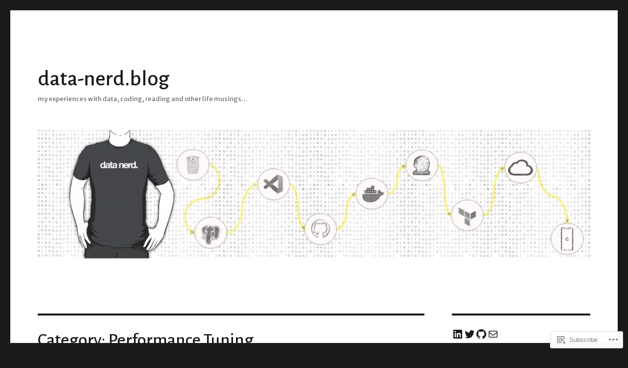

--- FILE ---
content_type: text/html; charset=UTF-8
request_url: https://data-nerd.blog/category/performance-tuning/
body_size: 31803
content:
<!DOCTYPE html>
<html lang="en" class="no-js">
<head>
	<meta charset="UTF-8">
	<meta name="viewport" content="width=device-width, initial-scale=1">
	<link rel="profile" href="https://gmpg.org/xfn/11">
		<script>(function(html){html.className = html.className.replace(/\bno-js\b/,'js')})(document.documentElement);</script>
<title>Performance Tuning &#8211; data-nerd.blog</title>
<script type="text/javascript">
  WebFontConfig = {"google":{"families":["Alegreya+Sans:500:latin,latin-ext","Merriweather+Sans:r,i,b,bi:latin,latin-ext"]},"api_url":"https:\/\/fonts-api.wp.com\/css"};
  (function() {
    var wf = document.createElement('script');
    wf.src = '/wp-content/plugins/custom-fonts/js/webfont.js';
    wf.type = 'text/javascript';
    wf.async = 'true';
    var s = document.getElementsByTagName('script')[0];
    s.parentNode.insertBefore(wf, s);
	})();
</script><style id="jetpack-custom-fonts-css">.wf-active body, .wf-active button, .wf-active input, .wf-active select, .wf-active textarea{font-family:"Merriweather Sans",sans-serif}.wf-active ::-webkit-input-placeholder{font-family:"Merriweather Sans",sans-serif}.wf-active :-moz-placeholder{font-family:"Merriweather Sans",sans-serif}.wf-active ::-moz-placeholder{font-family:"Merriweather Sans",sans-serif}.wf-active :-ms-input-placeholder{font-family:"Merriweather Sans",sans-serif}.wf-active button, .wf-active button[disabled]:hover, .wf-active button[disabled]:focus, .wf-active input[type="button"], .wf-active input[type="button"][disabled]:hover, .wf-active input[type="button"][disabled]:focus, .wf-active input[type="reset"], .wf-active input[type="reset"][disabled]:hover, .wf-active input[type="reset"][disabled]:focus, .wf-active input[type="submit"], .wf-active input[type="submit"][disabled]:hover, .wf-active input[type="submit"][disabled]:focus, .wf-active .main-navigation, .wf-active .no-comments, .wf-active .tagcloud a, .wf-active .wp_widget_tag_cloud a, .wf-active .top_rated div > p, .wf-active .comments-area #respond .comment-form-fields p.comment-form-posting-as, .wf-active .comments-area #respond .comment-form-fields p.comment-form-log-out, .wf-active .comments-area #respond #comment-form-identity #comment-form-nascar p, .wf-active .comments-area #respond #comment-form-subscribe p, .wf-active .comments-area #respond p.form-submit input#comment-submit, .wf-active .comment-content p.comment-likes span.comment-like-feedback, .wf-active .jp-relatedposts-post-date, .wf-active .jp-relatedposts-post-context{font-family:"Merriweather Sans",sans-serif}.wf-active .post-password-form label, .wf-active .comment-form label, .wf-active .entry-content .contact-form label, .wf-active .post-navigation .meta-nav, .wf-active .image-navigation, .wf-active .comment-navigation, .wf-active .menu-toggle, .wf-active .widget_recent_entries .post-date, .wf-active .widget_rss .rss-date, .wf-active .widget_rss cite, .wf-active .sticky-post, .wf-active .entry-footer, .wf-active .comment-metadata, .wf-active .pingback .edit-link, .wf-active .comment-reply-link, .wf-active .page-links, .wf-active .page-links a, .wf-active .page-links > span, .wf-active .pd-rating, .wf-active .entry-content .portfolio-entry-meta, .wf-active .entry-content #jp-relatedposts h3.jp-relatedposts-headline, .wf-active .hentry div.sharedaddy h3.sd-title, .wf-active .hentry h3.sd-title{font-family:"Merriweather Sans",sans-serif}.wf-active .pagination{font-family:"Merriweather Sans",sans-serif}.wf-active body:not(.logged-in) .site .skip-link{font-family:"Merriweather Sans",sans-serif}.wf-active .site-description, .wf-active .author-bio, .wf-active .taxonomy-description, .wf-active .entry-caption, .wf-active .comment-notes, .wf-active .comment-awaiting-moderation, .wf-active .logged-in-as, .wf-active .form-allowed-tags, .wf-active .site-info, .wf-active .wp-caption .wp-caption-text, .wf-active .gallery-caption, .wf-active .entry-content .portfolio-entry-content p, .wf-active .entry-content .testimonial-entry-title, .wf-active .entry-content .testimonial-entry-content p, .wf-active .entry-content #jp-relatedposts .jp-relatedposts-items p, .wf-active .entry-content #jp-relatedposts .jp-relatedposts-items-visual h4.jp-relatedposts-post-title{font-family:"Merriweather Sans",sans-serif}.wf-active .site-title, .wf-active .post-navigation .post-title, .wf-active .comments-title, .wf-active .comment-reply-title, .wf-active .page-title{font-family:"Alegreya Sans",sans-serif;font-size:36.8px;font-style:normal;font-weight:500}.wf-active .widget .widget-title, .wf-active .entry-content .portfolio-entry-title{font-family:"Alegreya Sans",sans-serif;font-size:25.6px;font-style:normal;font-weight:500}.wf-active .entry-title{font-family:"Alegreya Sans",sans-serif;font-size:44.8px;font-style:normal;font-weight:500}.wf-active .format-aside .entry-title, .wf-active .format-image .entry-title, .wf-active .format-video .entry-title, .wf-active .format-quote .entry-title, .wf-active .format-gallery .entry-title, .wf-active .format-status .entry-title, .wf-active .format-link .entry-title, .wf-active .format-audio .entry-title, .wf-active .format-chat .entry-title{font-size:30.4px;font-style:normal;font-weight:500}@media screen and (min-width: 44.375em){.wf-active .site-title, .wf-active .post-navigation .post-title{font-size:44.8px;font-style:normal;font-weight:500}}@media screen and (min-width: 44.375em){.wf-active .entry-title{font-size:52.8px;font-style:normal;font-weight:500}}@media screen and (min-width: 61.5625em){.wf-active .entry-title{font-size:64px;font-style:normal;font-weight:500}}@media screen and (min-width: 61.5625em){.wf-active .format-aside .entry-title, .wf-active .format-image .entry-title, .wf-active .format-video .entry-title, .wf-active .format-quote .entry-title, .wf-active .format-gallery .entry-title, .wf-active .format-status .entry-title, .wf-active .format-link .entry-title, .wf-active .format-audio .entry-title, .wf-active .format-chat .entry-title{font-size:36.8px;font-style:normal;font-weight:500}}</style>
<meta name='robots' content='max-image-preview:large' />

<!-- Async WordPress.com Remote Login -->
<script id="wpcom_remote_login_js">
var wpcom_remote_login_extra_auth = '';
function wpcom_remote_login_remove_dom_node_id( element_id ) {
	var dom_node = document.getElementById( element_id );
	if ( dom_node ) { dom_node.parentNode.removeChild( dom_node ); }
}
function wpcom_remote_login_remove_dom_node_classes( class_name ) {
	var dom_nodes = document.querySelectorAll( '.' + class_name );
	for ( var i = 0; i < dom_nodes.length; i++ ) {
		dom_nodes[ i ].parentNode.removeChild( dom_nodes[ i ] );
	}
}
function wpcom_remote_login_final_cleanup() {
	wpcom_remote_login_remove_dom_node_classes( "wpcom_remote_login_msg" );
	wpcom_remote_login_remove_dom_node_id( "wpcom_remote_login_key" );
	wpcom_remote_login_remove_dom_node_id( "wpcom_remote_login_validate" );
	wpcom_remote_login_remove_dom_node_id( "wpcom_remote_login_js" );
	wpcom_remote_login_remove_dom_node_id( "wpcom_request_access_iframe" );
	wpcom_remote_login_remove_dom_node_id( "wpcom_request_access_styles" );
}

// Watch for messages back from the remote login
window.addEventListener( "message", function( e ) {
	if ( e.origin === "https://r-login.wordpress.com" ) {
		var data = {};
		try {
			data = JSON.parse( e.data );
		} catch( e ) {
			wpcom_remote_login_final_cleanup();
			return;
		}

		if ( data.msg === 'LOGIN' ) {
			// Clean up the login check iframe
			wpcom_remote_login_remove_dom_node_id( "wpcom_remote_login_key" );

			var id_regex = new RegExp( /^[0-9]+$/ );
			var token_regex = new RegExp( /^.*|.*|.*$/ );
			if (
				token_regex.test( data.token )
				&& id_regex.test( data.wpcomid )
			) {
				// We have everything we need to ask for a login
				var script = document.createElement( "script" );
				script.setAttribute( "id", "wpcom_remote_login_validate" );
				script.src = '/remote-login.php?wpcom_remote_login=validate'
					+ '&wpcomid=' + data.wpcomid
					+ '&token=' + encodeURIComponent( data.token )
					+ '&host=' + window.location.protocol
					+ '//' + window.location.hostname
					+ '&postid=2425'
					+ '&is_singular=';
				document.body.appendChild( script );
			}

			return;
		}

		// Safari ITP, not logged in, so redirect
		if ( data.msg === 'LOGIN-REDIRECT' ) {
			window.location = 'https://wordpress.com/log-in?redirect_to=' + window.location.href;
			return;
		}

		// Safari ITP, storage access failed, remove the request
		if ( data.msg === 'LOGIN-REMOVE' ) {
			var css_zap = 'html { -webkit-transition: margin-top 1s; transition: margin-top 1s; } /* 9001 */ html { margin-top: 0 !important; } * html body { margin-top: 0 !important; } @media screen and ( max-width: 782px ) { html { margin-top: 0 !important; } * html body { margin-top: 0 !important; } }';
			var style_zap = document.createElement( 'style' );
			style_zap.type = 'text/css';
			style_zap.appendChild( document.createTextNode( css_zap ) );
			document.body.appendChild( style_zap );

			var e = document.getElementById( 'wpcom_request_access_iframe' );
			e.parentNode.removeChild( e );

			document.cookie = 'wordpress_com_login_access=denied; path=/; max-age=31536000';

			return;
		}

		// Safari ITP
		if ( data.msg === 'REQUEST_ACCESS' ) {
			console.log( 'request access: safari' );

			// Check ITP iframe enable/disable knob
			if ( wpcom_remote_login_extra_auth !== 'safari_itp_iframe' ) {
				return;
			}

			// If we are in a "private window" there is no ITP.
			var private_window = false;
			try {
				var opendb = window.openDatabase( null, null, null, null );
			} catch( e ) {
				private_window = true;
			}

			if ( private_window ) {
				console.log( 'private window' );
				return;
			}

			var iframe = document.createElement( 'iframe' );
			iframe.id = 'wpcom_request_access_iframe';
			iframe.setAttribute( 'scrolling', 'no' );
			iframe.setAttribute( 'sandbox', 'allow-storage-access-by-user-activation allow-scripts allow-same-origin allow-top-navigation-by-user-activation' );
			iframe.src = 'https://r-login.wordpress.com/remote-login.php?wpcom_remote_login=request_access&origin=' + encodeURIComponent( data.origin ) + '&wpcomid=' + encodeURIComponent( data.wpcomid );

			var css = 'html { -webkit-transition: margin-top 1s; transition: margin-top 1s; } /* 9001 */ html { margin-top: 46px !important; } * html body { margin-top: 46px !important; } @media screen and ( max-width: 660px ) { html { margin-top: 71px !important; } * html body { margin-top: 71px !important; } #wpcom_request_access_iframe { display: block; height: 71px !important; } } #wpcom_request_access_iframe { border: 0px; height: 46px; position: fixed; top: 0; left: 0; width: 100%; min-width: 100%; z-index: 99999; background: #23282d; } ';

			var style = document.createElement( 'style' );
			style.type = 'text/css';
			style.id = 'wpcom_request_access_styles';
			style.appendChild( document.createTextNode( css ) );
			document.body.appendChild( style );

			document.body.appendChild( iframe );
		}

		if ( data.msg === 'DONE' ) {
			wpcom_remote_login_final_cleanup();
		}
	}
}, false );

// Inject the remote login iframe after the page has had a chance to load
// more critical resources
window.addEventListener( "DOMContentLoaded", function( e ) {
	var iframe = document.createElement( "iframe" );
	iframe.style.display = "none";
	iframe.setAttribute( "scrolling", "no" );
	iframe.setAttribute( "id", "wpcom_remote_login_key" );
	iframe.src = "https://r-login.wordpress.com/remote-login.php"
		+ "?wpcom_remote_login=key"
		+ "&origin=aHR0cHM6Ly9kYXRhLW5lcmQuYmxvZw%3D%3D"
		+ "&wpcomid=23112354"
		+ "&time=" + Math.floor( Date.now() / 1000 );
	document.body.appendChild( iframe );
}, false );
</script>
<link rel='dns-prefetch' href='//s0.wp.com' />
<link rel="alternate" type="application/rss+xml" title="data-nerd.blog &raquo; Feed" href="https://data-nerd.blog/feed/" />
<link rel="alternate" type="application/rss+xml" title="data-nerd.blog &raquo; Comments Feed" href="https://data-nerd.blog/comments/feed/" />
<link rel="alternate" type="application/rss+xml" title="data-nerd.blog &raquo; Performance Tuning Category Feed" href="https://data-nerd.blog/category/performance-tuning/feed/" />
	<script type="text/javascript">
		/* <![CDATA[ */
		function addLoadEvent(func) {
			var oldonload = window.onload;
			if (typeof window.onload != 'function') {
				window.onload = func;
			} else {
				window.onload = function () {
					oldonload();
					func();
				}
			}
		}
		/* ]]> */
	</script>
	<link crossorigin='anonymous' rel='stylesheet' id='all-css-0-1' href='/wp-content/mu-plugins/jetpack-plugin/sun/modules/theme-tools/compat/twentysixteen.css?m=1753279645i&cssminify=yes' type='text/css' media='all' />
<style id='wp-emoji-styles-inline-css'>

	img.wp-smiley, img.emoji {
		display: inline !important;
		border: none !important;
		box-shadow: none !important;
		height: 1em !important;
		width: 1em !important;
		margin: 0 0.07em !important;
		vertical-align: -0.1em !important;
		background: none !important;
		padding: 0 !important;
	}
/*# sourceURL=wp-emoji-styles-inline-css */
</style>
<link crossorigin='anonymous' rel='stylesheet' id='all-css-2-1' href='/wp-content/plugins/gutenberg-core/v22.2.0/build/styles/block-library/style.css?m=1764855221i&cssminify=yes' type='text/css' media='all' />
<style id='wp-block-library-inline-css'>
.has-text-align-justify {
	text-align:justify;
}
.has-text-align-justify{text-align:justify;}

/*# sourceURL=wp-block-library-inline-css */
</style><style id='wp-block-embed-inline-css'>
.wp-block-embed.alignleft,.wp-block-embed.alignright,.wp-block[data-align=left]>[data-type="core/embed"],.wp-block[data-align=right]>[data-type="core/embed"]{max-width:360px;width:100%}.wp-block-embed.alignleft .wp-block-embed__wrapper,.wp-block-embed.alignright .wp-block-embed__wrapper,.wp-block[data-align=left]>[data-type="core/embed"] .wp-block-embed__wrapper,.wp-block[data-align=right]>[data-type="core/embed"] .wp-block-embed__wrapper{min-width:280px}.wp-block-cover .wp-block-embed{min-height:240px;min-width:320px}.wp-block-group.is-layout-flex .wp-block-embed{flex:1 1 0%;min-width:0}.wp-block-embed{overflow-wrap:break-word}.wp-block-embed :where(figcaption){margin-bottom:1em;margin-top:.5em}.wp-block-embed iframe{max-width:100%}.wp-block-embed__wrapper{position:relative}.wp-embed-responsive .wp-has-aspect-ratio .wp-block-embed__wrapper:before{content:"";display:block;padding-top:50%}.wp-embed-responsive .wp-has-aspect-ratio iframe{bottom:0;height:100%;left:0;position:absolute;right:0;top:0;width:100%}.wp-embed-responsive .wp-embed-aspect-21-9 .wp-block-embed__wrapper:before{padding-top:42.85%}.wp-embed-responsive .wp-embed-aspect-18-9 .wp-block-embed__wrapper:before{padding-top:50%}.wp-embed-responsive .wp-embed-aspect-16-9 .wp-block-embed__wrapper:before{padding-top:56.25%}.wp-embed-responsive .wp-embed-aspect-4-3 .wp-block-embed__wrapper:before{padding-top:75%}.wp-embed-responsive .wp-embed-aspect-1-1 .wp-block-embed__wrapper:before{padding-top:100%}.wp-embed-responsive .wp-embed-aspect-9-16 .wp-block-embed__wrapper:before{padding-top:177.77%}.wp-embed-responsive .wp-embed-aspect-1-2 .wp-block-embed__wrapper:before{padding-top:200%}
/*# sourceURL=/wp-content/plugins/gutenberg-core/v22.2.0/build/styles/block-library/embed/style.css */
</style>
<style id='wp-block-embed-theme-inline-css'>
.wp-block-embed :where(figcaption){color:#555;font-size:13px;text-align:center}.is-dark-theme .wp-block-embed :where(figcaption){color:#ffffffa6}.wp-block-embed{margin:0 0 1em}
/*# sourceURL=/wp-content/plugins/gutenberg-core/v22.2.0/build/styles/block-library/embed/theme.css */
</style>
<style id='wp-block-paragraph-inline-css'>
.is-small-text{font-size:.875em}.is-regular-text{font-size:1em}.is-large-text{font-size:2.25em}.is-larger-text{font-size:3em}.has-drop-cap:not(:focus):first-letter{float:left;font-size:8.4em;font-style:normal;font-weight:100;line-height:.68;margin:.05em .1em 0 0;text-transform:uppercase}body.rtl .has-drop-cap:not(:focus):first-letter{float:none;margin-left:.1em}p.has-drop-cap.has-background{overflow:hidden}:root :where(p.has-background){padding:1.25em 2.375em}:where(p.has-text-color:not(.has-link-color)) a{color:inherit}p.has-text-align-left[style*="writing-mode:vertical-lr"],p.has-text-align-right[style*="writing-mode:vertical-rl"]{rotate:180deg}
/*# sourceURL=/wp-content/plugins/gutenberg-core/v22.2.0/build/styles/block-library/paragraph/style.css */
</style>
<style id='wp-block-social-links-inline-css'>
.wp-block-social-links{background:none;box-sizing:border-box;margin-left:0;padding-left:0;padding-right:0;text-indent:0}.wp-block-social-links .wp-social-link a,.wp-block-social-links .wp-social-link a:hover{border-bottom:0;box-shadow:none;text-decoration:none}.wp-block-social-links .wp-social-link svg{height:1em;width:1em}.wp-block-social-links .wp-social-link span:not(.screen-reader-text){font-size:.65em;margin-left:.5em;margin-right:.5em}.wp-block-social-links.has-small-icon-size{font-size:16px}.wp-block-social-links,.wp-block-social-links.has-normal-icon-size{font-size:24px}.wp-block-social-links.has-large-icon-size{font-size:36px}.wp-block-social-links.has-huge-icon-size{font-size:48px}.wp-block-social-links.aligncenter{display:flex;justify-content:center}.wp-block-social-links.alignright{justify-content:flex-end}.wp-block-social-link{border-radius:9999px;display:block}@media not (prefers-reduced-motion){.wp-block-social-link{transition:transform .1s ease}}.wp-block-social-link{height:auto}.wp-block-social-link a{align-items:center;display:flex;line-height:0}.wp-block-social-link:hover{transform:scale(1.1)}.wp-block-social-links .wp-block-social-link.wp-social-link{display:inline-block;margin:0;padding:0}.wp-block-social-links .wp-block-social-link.wp-social-link .wp-block-social-link-anchor,.wp-block-social-links .wp-block-social-link.wp-social-link .wp-block-social-link-anchor svg,.wp-block-social-links .wp-block-social-link.wp-social-link .wp-block-social-link-anchor:active,.wp-block-social-links .wp-block-social-link.wp-social-link .wp-block-social-link-anchor:hover,.wp-block-social-links .wp-block-social-link.wp-social-link .wp-block-social-link-anchor:visited{fill:currentColor;color:currentColor}:where(.wp-block-social-links:not(.is-style-logos-only)) .wp-social-link{background-color:#f0f0f0;color:#444}:where(.wp-block-social-links:not(.is-style-logos-only)) .wp-social-link-amazon{background-color:#f90;color:#fff}:where(.wp-block-social-links:not(.is-style-logos-only)) .wp-social-link-bandcamp{background-color:#1ea0c3;color:#fff}:where(.wp-block-social-links:not(.is-style-logos-only)) .wp-social-link-behance{background-color:#0757fe;color:#fff}:where(.wp-block-social-links:not(.is-style-logos-only)) .wp-social-link-bluesky{background-color:#0a7aff;color:#fff}:where(.wp-block-social-links:not(.is-style-logos-only)) .wp-social-link-codepen{background-color:#1e1f26;color:#fff}:where(.wp-block-social-links:not(.is-style-logos-only)) .wp-social-link-deviantart{background-color:#02e49b;color:#fff}:where(.wp-block-social-links:not(.is-style-logos-only)) .wp-social-link-discord{background-color:#5865f2;color:#fff}:where(.wp-block-social-links:not(.is-style-logos-only)) .wp-social-link-dribbble{background-color:#e94c89;color:#fff}:where(.wp-block-social-links:not(.is-style-logos-only)) .wp-social-link-dropbox{background-color:#4280ff;color:#fff}:where(.wp-block-social-links:not(.is-style-logos-only)) .wp-social-link-etsy{background-color:#f45800;color:#fff}:where(.wp-block-social-links:not(.is-style-logos-only)) .wp-social-link-facebook{background-color:#0866ff;color:#fff}:where(.wp-block-social-links:not(.is-style-logos-only)) .wp-social-link-fivehundredpx{background-color:#000;color:#fff}:where(.wp-block-social-links:not(.is-style-logos-only)) .wp-social-link-flickr{background-color:#0461dd;color:#fff}:where(.wp-block-social-links:not(.is-style-logos-only)) .wp-social-link-foursquare{background-color:#e65678;color:#fff}:where(.wp-block-social-links:not(.is-style-logos-only)) .wp-social-link-github{background-color:#24292d;color:#fff}:where(.wp-block-social-links:not(.is-style-logos-only)) .wp-social-link-goodreads{background-color:#eceadd;color:#382110}:where(.wp-block-social-links:not(.is-style-logos-only)) .wp-social-link-google{background-color:#ea4434;color:#fff}:where(.wp-block-social-links:not(.is-style-logos-only)) .wp-social-link-gravatar{background-color:#1d4fc4;color:#fff}:where(.wp-block-social-links:not(.is-style-logos-only)) .wp-social-link-instagram{background-color:#f00075;color:#fff}:where(.wp-block-social-links:not(.is-style-logos-only)) .wp-social-link-lastfm{background-color:#e21b24;color:#fff}:where(.wp-block-social-links:not(.is-style-logos-only)) .wp-social-link-linkedin{background-color:#0d66c2;color:#fff}:where(.wp-block-social-links:not(.is-style-logos-only)) .wp-social-link-mastodon{background-color:#3288d4;color:#fff}:where(.wp-block-social-links:not(.is-style-logos-only)) .wp-social-link-medium{background-color:#000;color:#fff}:where(.wp-block-social-links:not(.is-style-logos-only)) .wp-social-link-meetup{background-color:#f6405f;color:#fff}:where(.wp-block-social-links:not(.is-style-logos-only)) .wp-social-link-patreon{background-color:#000;color:#fff}:where(.wp-block-social-links:not(.is-style-logos-only)) .wp-social-link-pinterest{background-color:#e60122;color:#fff}:where(.wp-block-social-links:not(.is-style-logos-only)) .wp-social-link-pocket{background-color:#ef4155;color:#fff}:where(.wp-block-social-links:not(.is-style-logos-only)) .wp-social-link-reddit{background-color:#ff4500;color:#fff}:where(.wp-block-social-links:not(.is-style-logos-only)) .wp-social-link-skype{background-color:#0478d7;color:#fff}:where(.wp-block-social-links:not(.is-style-logos-only)) .wp-social-link-snapchat{stroke:#000;background-color:#fefc00;color:#fff}:where(.wp-block-social-links:not(.is-style-logos-only)) .wp-social-link-soundcloud{background-color:#ff5600;color:#fff}:where(.wp-block-social-links:not(.is-style-logos-only)) .wp-social-link-spotify{background-color:#1bd760;color:#fff}:where(.wp-block-social-links:not(.is-style-logos-only)) .wp-social-link-telegram{background-color:#2aabee;color:#fff}:where(.wp-block-social-links:not(.is-style-logos-only)) .wp-social-link-threads{background-color:#000;color:#fff}:where(.wp-block-social-links:not(.is-style-logos-only)) .wp-social-link-tiktok{background-color:#000;color:#fff}:where(.wp-block-social-links:not(.is-style-logos-only)) .wp-social-link-tumblr{background-color:#011835;color:#fff}:where(.wp-block-social-links:not(.is-style-logos-only)) .wp-social-link-twitch{background-color:#6440a4;color:#fff}:where(.wp-block-social-links:not(.is-style-logos-only)) .wp-social-link-twitter{background-color:#1da1f2;color:#fff}:where(.wp-block-social-links:not(.is-style-logos-only)) .wp-social-link-vimeo{background-color:#1eb7ea;color:#fff}:where(.wp-block-social-links:not(.is-style-logos-only)) .wp-social-link-vk{background-color:#4680c2;color:#fff}:where(.wp-block-social-links:not(.is-style-logos-only)) .wp-social-link-wordpress{background-color:#3499cd;color:#fff}:where(.wp-block-social-links:not(.is-style-logos-only)) .wp-social-link-whatsapp{background-color:#25d366;color:#fff}:where(.wp-block-social-links:not(.is-style-logos-only)) .wp-social-link-x{background-color:#000;color:#fff}:where(.wp-block-social-links:not(.is-style-logos-only)) .wp-social-link-yelp{background-color:#d32422;color:#fff}:where(.wp-block-social-links:not(.is-style-logos-only)) .wp-social-link-youtube{background-color:red;color:#fff}:where(.wp-block-social-links.is-style-logos-only) .wp-social-link{background:none}:where(.wp-block-social-links.is-style-logos-only) .wp-social-link svg{height:1.25em;width:1.25em}:where(.wp-block-social-links.is-style-logos-only) .wp-social-link-amazon{color:#f90}:where(.wp-block-social-links.is-style-logos-only) .wp-social-link-bandcamp{color:#1ea0c3}:where(.wp-block-social-links.is-style-logos-only) .wp-social-link-behance{color:#0757fe}:where(.wp-block-social-links.is-style-logos-only) .wp-social-link-bluesky{color:#0a7aff}:where(.wp-block-social-links.is-style-logos-only) .wp-social-link-codepen{color:#1e1f26}:where(.wp-block-social-links.is-style-logos-only) .wp-social-link-deviantart{color:#02e49b}:where(.wp-block-social-links.is-style-logos-only) .wp-social-link-discord{color:#5865f2}:where(.wp-block-social-links.is-style-logos-only) .wp-social-link-dribbble{color:#e94c89}:where(.wp-block-social-links.is-style-logos-only) .wp-social-link-dropbox{color:#4280ff}:where(.wp-block-social-links.is-style-logos-only) .wp-social-link-etsy{color:#f45800}:where(.wp-block-social-links.is-style-logos-only) .wp-social-link-facebook{color:#0866ff}:where(.wp-block-social-links.is-style-logos-only) .wp-social-link-fivehundredpx{color:#000}:where(.wp-block-social-links.is-style-logos-only) .wp-social-link-flickr{color:#0461dd}:where(.wp-block-social-links.is-style-logos-only) .wp-social-link-foursquare{color:#e65678}:where(.wp-block-social-links.is-style-logos-only) .wp-social-link-github{color:#24292d}:where(.wp-block-social-links.is-style-logos-only) .wp-social-link-goodreads{color:#382110}:where(.wp-block-social-links.is-style-logos-only) .wp-social-link-google{color:#ea4434}:where(.wp-block-social-links.is-style-logos-only) .wp-social-link-gravatar{color:#1d4fc4}:where(.wp-block-social-links.is-style-logos-only) .wp-social-link-instagram{color:#f00075}:where(.wp-block-social-links.is-style-logos-only) .wp-social-link-lastfm{color:#e21b24}:where(.wp-block-social-links.is-style-logos-only) .wp-social-link-linkedin{color:#0d66c2}:where(.wp-block-social-links.is-style-logos-only) .wp-social-link-mastodon{color:#3288d4}:where(.wp-block-social-links.is-style-logos-only) .wp-social-link-medium{color:#000}:where(.wp-block-social-links.is-style-logos-only) .wp-social-link-meetup{color:#f6405f}:where(.wp-block-social-links.is-style-logos-only) .wp-social-link-patreon{color:#000}:where(.wp-block-social-links.is-style-logos-only) .wp-social-link-pinterest{color:#e60122}:where(.wp-block-social-links.is-style-logos-only) .wp-social-link-pocket{color:#ef4155}:where(.wp-block-social-links.is-style-logos-only) .wp-social-link-reddit{color:#ff4500}:where(.wp-block-social-links.is-style-logos-only) .wp-social-link-skype{color:#0478d7}:where(.wp-block-social-links.is-style-logos-only) .wp-social-link-snapchat{stroke:#000;color:#fff}:where(.wp-block-social-links.is-style-logos-only) .wp-social-link-soundcloud{color:#ff5600}:where(.wp-block-social-links.is-style-logos-only) .wp-social-link-spotify{color:#1bd760}:where(.wp-block-social-links.is-style-logos-only) .wp-social-link-telegram{color:#2aabee}:where(.wp-block-social-links.is-style-logos-only) .wp-social-link-threads{color:#000}:where(.wp-block-social-links.is-style-logos-only) .wp-social-link-tiktok{color:#000}:where(.wp-block-social-links.is-style-logos-only) .wp-social-link-tumblr{color:#011835}:where(.wp-block-social-links.is-style-logos-only) .wp-social-link-twitch{color:#6440a4}:where(.wp-block-social-links.is-style-logos-only) .wp-social-link-twitter{color:#1da1f2}:where(.wp-block-social-links.is-style-logos-only) .wp-social-link-vimeo{color:#1eb7ea}:where(.wp-block-social-links.is-style-logos-only) .wp-social-link-vk{color:#4680c2}:where(.wp-block-social-links.is-style-logos-only) .wp-social-link-whatsapp{color:#25d366}:where(.wp-block-social-links.is-style-logos-only) .wp-social-link-wordpress{color:#3499cd}:where(.wp-block-social-links.is-style-logos-only) .wp-social-link-x{color:#000}:where(.wp-block-social-links.is-style-logos-only) .wp-social-link-yelp{color:#d32422}:where(.wp-block-social-links.is-style-logos-only) .wp-social-link-youtube{color:red}.wp-block-social-links.is-style-pill-shape .wp-social-link{width:auto}:root :where(.wp-block-social-links .wp-social-link a){padding:.25em}:root :where(.wp-block-social-links.is-style-logos-only .wp-social-link a){padding:0}:root :where(.wp-block-social-links.is-style-pill-shape .wp-social-link a){padding-left:.6666666667em;padding-right:.6666666667em}.wp-block-social-links:not(.has-icon-color):not(.has-icon-background-color) .wp-social-link-snapchat .wp-block-social-link-label{color:#000}
/*# sourceURL=/wp-content/plugins/gutenberg-core/v22.2.0/build/styles/block-library/social-links/style.css */
</style>
<style id='wp-block-heading-inline-css'>
h1:where(.wp-block-heading).has-background,h2:where(.wp-block-heading).has-background,h3:where(.wp-block-heading).has-background,h4:where(.wp-block-heading).has-background,h5:where(.wp-block-heading).has-background,h6:where(.wp-block-heading).has-background{padding:1.25em 2.375em}h1.has-text-align-left[style*=writing-mode]:where([style*=vertical-lr]),h1.has-text-align-right[style*=writing-mode]:where([style*=vertical-rl]),h2.has-text-align-left[style*=writing-mode]:where([style*=vertical-lr]),h2.has-text-align-right[style*=writing-mode]:where([style*=vertical-rl]),h3.has-text-align-left[style*=writing-mode]:where([style*=vertical-lr]),h3.has-text-align-right[style*=writing-mode]:where([style*=vertical-rl]),h4.has-text-align-left[style*=writing-mode]:where([style*=vertical-lr]),h4.has-text-align-right[style*=writing-mode]:where([style*=vertical-rl]),h5.has-text-align-left[style*=writing-mode]:where([style*=vertical-lr]),h5.has-text-align-right[style*=writing-mode]:where([style*=vertical-rl]),h6.has-text-align-left[style*=writing-mode]:where([style*=vertical-lr]),h6.has-text-align-right[style*=writing-mode]:where([style*=vertical-rl]){rotate:180deg}
/*# sourceURL=/wp-content/plugins/gutenberg-core/v22.2.0/build/styles/block-library/heading/style.css */
</style>
<style id='wp-block-image-inline-css'>
.wp-block-image>a,.wp-block-image>figure>a{display:inline-block}.wp-block-image img{box-sizing:border-box;height:auto;max-width:100%;vertical-align:bottom}@media not (prefers-reduced-motion){.wp-block-image img.hide{visibility:hidden}.wp-block-image img.show{animation:show-content-image .4s}}.wp-block-image[style*=border-radius] img,.wp-block-image[style*=border-radius]>a{border-radius:inherit}.wp-block-image.has-custom-border img{box-sizing:border-box}.wp-block-image.aligncenter{text-align:center}.wp-block-image.alignfull>a,.wp-block-image.alignwide>a{width:100%}.wp-block-image.alignfull img,.wp-block-image.alignwide img{height:auto;width:100%}.wp-block-image .aligncenter,.wp-block-image .alignleft,.wp-block-image .alignright,.wp-block-image.aligncenter,.wp-block-image.alignleft,.wp-block-image.alignright{display:table}.wp-block-image .aligncenter>figcaption,.wp-block-image .alignleft>figcaption,.wp-block-image .alignright>figcaption,.wp-block-image.aligncenter>figcaption,.wp-block-image.alignleft>figcaption,.wp-block-image.alignright>figcaption{caption-side:bottom;display:table-caption}.wp-block-image .alignleft{float:left;margin:.5em 1em .5em 0}.wp-block-image .alignright{float:right;margin:.5em 0 .5em 1em}.wp-block-image .aligncenter{margin-left:auto;margin-right:auto}.wp-block-image :where(figcaption){margin-bottom:1em;margin-top:.5em}.wp-block-image.is-style-circle-mask img{border-radius:9999px}@supports ((-webkit-mask-image:none) or (mask-image:none)) or (-webkit-mask-image:none){.wp-block-image.is-style-circle-mask img{border-radius:0;-webkit-mask-image:url('data:image/svg+xml;utf8,<svg viewBox="0 0 100 100" xmlns="http://www.w3.org/2000/svg"><circle cx="50" cy="50" r="50"/></svg>');mask-image:url('data:image/svg+xml;utf8,<svg viewBox="0 0 100 100" xmlns="http://www.w3.org/2000/svg"><circle cx="50" cy="50" r="50"/></svg>');mask-mode:alpha;-webkit-mask-position:center;mask-position:center;-webkit-mask-repeat:no-repeat;mask-repeat:no-repeat;-webkit-mask-size:contain;mask-size:contain}}:root :where(.wp-block-image.is-style-rounded img,.wp-block-image .is-style-rounded img){border-radius:9999px}.wp-block-image figure{margin:0}.wp-lightbox-container{display:flex;flex-direction:column;position:relative}.wp-lightbox-container img{cursor:zoom-in}.wp-lightbox-container img:hover+button{opacity:1}.wp-lightbox-container button{align-items:center;backdrop-filter:blur(16px) saturate(180%);background-color:#5a5a5a40;border:none;border-radius:4px;cursor:zoom-in;display:flex;height:20px;justify-content:center;opacity:0;padding:0;position:absolute;right:16px;text-align:center;top:16px;width:20px;z-index:100}@media not (prefers-reduced-motion){.wp-lightbox-container button{transition:opacity .2s ease}}.wp-lightbox-container button:focus-visible{outline:3px auto #5a5a5a40;outline:3px auto -webkit-focus-ring-color;outline-offset:3px}.wp-lightbox-container button:hover{cursor:pointer;opacity:1}.wp-lightbox-container button:focus{opacity:1}.wp-lightbox-container button:focus,.wp-lightbox-container button:hover,.wp-lightbox-container button:not(:hover):not(:active):not(.has-background){background-color:#5a5a5a40;border:none}.wp-lightbox-overlay{box-sizing:border-box;cursor:zoom-out;height:100vh;left:0;overflow:hidden;position:fixed;top:0;visibility:hidden;width:100%;z-index:100000}.wp-lightbox-overlay .close-button{align-items:center;cursor:pointer;display:flex;justify-content:center;min-height:40px;min-width:40px;padding:0;position:absolute;right:calc(env(safe-area-inset-right) + 16px);top:calc(env(safe-area-inset-top) + 16px);z-index:5000000}.wp-lightbox-overlay .close-button:focus,.wp-lightbox-overlay .close-button:hover,.wp-lightbox-overlay .close-button:not(:hover):not(:active):not(.has-background){background:none;border:none}.wp-lightbox-overlay .lightbox-image-container{height:var(--wp--lightbox-container-height);left:50%;overflow:hidden;position:absolute;top:50%;transform:translate(-50%,-50%);transform-origin:top left;width:var(--wp--lightbox-container-width);z-index:9999999999}.wp-lightbox-overlay .wp-block-image{align-items:center;box-sizing:border-box;display:flex;height:100%;justify-content:center;margin:0;position:relative;transform-origin:0 0;width:100%;z-index:3000000}.wp-lightbox-overlay .wp-block-image img{height:var(--wp--lightbox-image-height);min-height:var(--wp--lightbox-image-height);min-width:var(--wp--lightbox-image-width);width:var(--wp--lightbox-image-width)}.wp-lightbox-overlay .wp-block-image figcaption{display:none}.wp-lightbox-overlay button{background:none;border:none}.wp-lightbox-overlay .scrim{background-color:#fff;height:100%;opacity:.9;position:absolute;width:100%;z-index:2000000}.wp-lightbox-overlay.active{visibility:visible}@media not (prefers-reduced-motion){.wp-lightbox-overlay.active{animation:turn-on-visibility .25s both}.wp-lightbox-overlay.active img{animation:turn-on-visibility .35s both}.wp-lightbox-overlay.show-closing-animation:not(.active){animation:turn-off-visibility .35s both}.wp-lightbox-overlay.show-closing-animation:not(.active) img{animation:turn-off-visibility .25s both}.wp-lightbox-overlay.zoom.active{animation:none;opacity:1;visibility:visible}.wp-lightbox-overlay.zoom.active .lightbox-image-container{animation:lightbox-zoom-in .4s}.wp-lightbox-overlay.zoom.active .lightbox-image-container img{animation:none}.wp-lightbox-overlay.zoom.active .scrim{animation:turn-on-visibility .4s forwards}.wp-lightbox-overlay.zoom.show-closing-animation:not(.active){animation:none}.wp-lightbox-overlay.zoom.show-closing-animation:not(.active) .lightbox-image-container{animation:lightbox-zoom-out .4s}.wp-lightbox-overlay.zoom.show-closing-animation:not(.active) .lightbox-image-container img{animation:none}.wp-lightbox-overlay.zoom.show-closing-animation:not(.active) .scrim{animation:turn-off-visibility .4s forwards}}@keyframes show-content-image{0%{visibility:hidden}99%{visibility:hidden}to{visibility:visible}}@keyframes turn-on-visibility{0%{opacity:0}to{opacity:1}}@keyframes turn-off-visibility{0%{opacity:1;visibility:visible}99%{opacity:0;visibility:visible}to{opacity:0;visibility:hidden}}@keyframes lightbox-zoom-in{0%{transform:translate(calc((-100vw + var(--wp--lightbox-scrollbar-width))/2 + var(--wp--lightbox-initial-left-position)),calc(-50vh + var(--wp--lightbox-initial-top-position))) scale(var(--wp--lightbox-scale))}to{transform:translate(-50%,-50%) scale(1)}}@keyframes lightbox-zoom-out{0%{transform:translate(-50%,-50%) scale(1);visibility:visible}99%{visibility:visible}to{transform:translate(calc((-100vw + var(--wp--lightbox-scrollbar-width))/2 + var(--wp--lightbox-initial-left-position)),calc(-50vh + var(--wp--lightbox-initial-top-position))) scale(var(--wp--lightbox-scale));visibility:hidden}}
/*# sourceURL=/wp-content/plugins/gutenberg-core/v22.2.0/build/styles/block-library/image/style.css */
</style>
<style id='wp-block-image-theme-inline-css'>
:root :where(.wp-block-image figcaption){color:#555;font-size:13px;text-align:center}.is-dark-theme :root :where(.wp-block-image figcaption){color:#ffffffa6}.wp-block-image{margin:0 0 1em}
/*# sourceURL=/wp-content/plugins/gutenberg-core/v22.2.0/build/styles/block-library/image/theme.css */
</style>
<style id='wp-block-list-inline-css'>
ol,ul{box-sizing:border-box}:root :where(.wp-block-list.has-background){padding:1.25em 2.375em}
/*# sourceURL=/wp-content/plugins/gutenberg-core/v22.2.0/build/styles/block-library/list/style.css */
</style>
<style id='wp-block-tag-cloud-inline-css'>
.wp-block-tag-cloud{box-sizing:border-box}.wp-block-tag-cloud.aligncenter{justify-content:center;text-align:center}.wp-block-tag-cloud a{display:inline-block;margin-right:5px}.wp-block-tag-cloud span{display:inline-block;margin-left:5px;text-decoration:none}:root :where(.wp-block-tag-cloud.is-style-outline){display:flex;flex-wrap:wrap;gap:1ch}:root :where(.wp-block-tag-cloud.is-style-outline a){border:1px solid;font-size:unset!important;margin-right:0;padding:1ch 2ch;text-decoration:none!important}
/*# sourceURL=/wp-content/plugins/gutenberg-core/v22.2.0/build/styles/block-library/tag-cloud/style.css */
</style>
<style id='global-styles-inline-css'>
:root{--wp--preset--aspect-ratio--square: 1;--wp--preset--aspect-ratio--4-3: 4/3;--wp--preset--aspect-ratio--3-4: 3/4;--wp--preset--aspect-ratio--3-2: 3/2;--wp--preset--aspect-ratio--2-3: 2/3;--wp--preset--aspect-ratio--16-9: 16/9;--wp--preset--aspect-ratio--9-16: 9/16;--wp--preset--color--black: #000000;--wp--preset--color--cyan-bluish-gray: #abb8c3;--wp--preset--color--white: #fff;--wp--preset--color--pale-pink: #f78da7;--wp--preset--color--vivid-red: #cf2e2e;--wp--preset--color--luminous-vivid-orange: #ff6900;--wp--preset--color--luminous-vivid-amber: #fcb900;--wp--preset--color--light-green-cyan: #7bdcb5;--wp--preset--color--vivid-green-cyan: #00d084;--wp--preset--color--pale-cyan-blue: #8ed1fc;--wp--preset--color--vivid-cyan-blue: #0693e3;--wp--preset--color--vivid-purple: #9b51e0;--wp--preset--color--dark-gray: #1a1a1a;--wp--preset--color--medium-gray: #686868;--wp--preset--color--light-gray: #e5e5e5;--wp--preset--color--blue-gray: #4d545c;--wp--preset--color--bright-blue: #007acc;--wp--preset--color--light-blue: #9adffd;--wp--preset--color--dark-brown: #402b30;--wp--preset--color--medium-brown: #774e24;--wp--preset--color--dark-red: #640c1f;--wp--preset--color--bright-red: #ff675f;--wp--preset--color--yellow: #ffef8e;--wp--preset--gradient--vivid-cyan-blue-to-vivid-purple: linear-gradient(135deg,rgb(6,147,227) 0%,rgb(155,81,224) 100%);--wp--preset--gradient--light-green-cyan-to-vivid-green-cyan: linear-gradient(135deg,rgb(122,220,180) 0%,rgb(0,208,130) 100%);--wp--preset--gradient--luminous-vivid-amber-to-luminous-vivid-orange: linear-gradient(135deg,rgb(252,185,0) 0%,rgb(255,105,0) 100%);--wp--preset--gradient--luminous-vivid-orange-to-vivid-red: linear-gradient(135deg,rgb(255,105,0) 0%,rgb(207,46,46) 100%);--wp--preset--gradient--very-light-gray-to-cyan-bluish-gray: linear-gradient(135deg,rgb(238,238,238) 0%,rgb(169,184,195) 100%);--wp--preset--gradient--cool-to-warm-spectrum: linear-gradient(135deg,rgb(74,234,220) 0%,rgb(151,120,209) 20%,rgb(207,42,186) 40%,rgb(238,44,130) 60%,rgb(251,105,98) 80%,rgb(254,248,76) 100%);--wp--preset--gradient--blush-light-purple: linear-gradient(135deg,rgb(255,206,236) 0%,rgb(152,150,240) 100%);--wp--preset--gradient--blush-bordeaux: linear-gradient(135deg,rgb(254,205,165) 0%,rgb(254,45,45) 50%,rgb(107,0,62) 100%);--wp--preset--gradient--luminous-dusk: linear-gradient(135deg,rgb(255,203,112) 0%,rgb(199,81,192) 50%,rgb(65,88,208) 100%);--wp--preset--gradient--pale-ocean: linear-gradient(135deg,rgb(255,245,203) 0%,rgb(182,227,212) 50%,rgb(51,167,181) 100%);--wp--preset--gradient--electric-grass: linear-gradient(135deg,rgb(202,248,128) 0%,rgb(113,206,126) 100%);--wp--preset--gradient--midnight: linear-gradient(135deg,rgb(2,3,129) 0%,rgb(40,116,252) 100%);--wp--preset--font-size--small: 13px;--wp--preset--font-size--medium: 20px;--wp--preset--font-size--large: 36px;--wp--preset--font-size--x-large: 42px;--wp--preset--font-family--albert-sans: 'Albert Sans', sans-serif;--wp--preset--font-family--alegreya: Alegreya, serif;--wp--preset--font-family--arvo: Arvo, serif;--wp--preset--font-family--bodoni-moda: 'Bodoni Moda', serif;--wp--preset--font-family--bricolage-grotesque: 'Bricolage Grotesque', sans-serif;--wp--preset--font-family--cabin: Cabin, sans-serif;--wp--preset--font-family--chivo: Chivo, sans-serif;--wp--preset--font-family--commissioner: Commissioner, sans-serif;--wp--preset--font-family--cormorant: Cormorant, serif;--wp--preset--font-family--courier-prime: 'Courier Prime', monospace;--wp--preset--font-family--crimson-pro: 'Crimson Pro', serif;--wp--preset--font-family--dm-mono: 'DM Mono', monospace;--wp--preset--font-family--dm-sans: 'DM Sans', sans-serif;--wp--preset--font-family--dm-serif-display: 'DM Serif Display', serif;--wp--preset--font-family--domine: Domine, serif;--wp--preset--font-family--eb-garamond: 'EB Garamond', serif;--wp--preset--font-family--epilogue: Epilogue, sans-serif;--wp--preset--font-family--fahkwang: Fahkwang, sans-serif;--wp--preset--font-family--figtree: Figtree, sans-serif;--wp--preset--font-family--fira-sans: 'Fira Sans', sans-serif;--wp--preset--font-family--fjalla-one: 'Fjalla One', sans-serif;--wp--preset--font-family--fraunces: Fraunces, serif;--wp--preset--font-family--gabarito: Gabarito, system-ui;--wp--preset--font-family--ibm-plex-mono: 'IBM Plex Mono', monospace;--wp--preset--font-family--ibm-plex-sans: 'IBM Plex Sans', sans-serif;--wp--preset--font-family--ibarra-real-nova: 'Ibarra Real Nova', serif;--wp--preset--font-family--instrument-serif: 'Instrument Serif', serif;--wp--preset--font-family--inter: Inter, sans-serif;--wp--preset--font-family--josefin-sans: 'Josefin Sans', sans-serif;--wp--preset--font-family--jost: Jost, sans-serif;--wp--preset--font-family--libre-baskerville: 'Libre Baskerville', serif;--wp--preset--font-family--libre-franklin: 'Libre Franklin', sans-serif;--wp--preset--font-family--literata: Literata, serif;--wp--preset--font-family--lora: Lora, serif;--wp--preset--font-family--merriweather: Merriweather, serif;--wp--preset--font-family--montserrat: Montserrat, sans-serif;--wp--preset--font-family--newsreader: Newsreader, serif;--wp--preset--font-family--noto-sans-mono: 'Noto Sans Mono', sans-serif;--wp--preset--font-family--nunito: Nunito, sans-serif;--wp--preset--font-family--open-sans: 'Open Sans', sans-serif;--wp--preset--font-family--overpass: Overpass, sans-serif;--wp--preset--font-family--pt-serif: 'PT Serif', serif;--wp--preset--font-family--petrona: Petrona, serif;--wp--preset--font-family--piazzolla: Piazzolla, serif;--wp--preset--font-family--playfair-display: 'Playfair Display', serif;--wp--preset--font-family--plus-jakarta-sans: 'Plus Jakarta Sans', sans-serif;--wp--preset--font-family--poppins: Poppins, sans-serif;--wp--preset--font-family--raleway: Raleway, sans-serif;--wp--preset--font-family--roboto: Roboto, sans-serif;--wp--preset--font-family--roboto-slab: 'Roboto Slab', serif;--wp--preset--font-family--rubik: Rubik, sans-serif;--wp--preset--font-family--rufina: Rufina, serif;--wp--preset--font-family--sora: Sora, sans-serif;--wp--preset--font-family--source-sans-3: 'Source Sans 3', sans-serif;--wp--preset--font-family--source-serif-4: 'Source Serif 4', serif;--wp--preset--font-family--space-mono: 'Space Mono', monospace;--wp--preset--font-family--syne: Syne, sans-serif;--wp--preset--font-family--texturina: Texturina, serif;--wp--preset--font-family--urbanist: Urbanist, sans-serif;--wp--preset--font-family--work-sans: 'Work Sans', sans-serif;--wp--preset--spacing--20: 0.44rem;--wp--preset--spacing--30: 0.67rem;--wp--preset--spacing--40: 1rem;--wp--preset--spacing--50: 1.5rem;--wp--preset--spacing--60: 2.25rem;--wp--preset--spacing--70: 3.38rem;--wp--preset--spacing--80: 5.06rem;--wp--preset--shadow--natural: 6px 6px 9px rgba(0, 0, 0, 0.2);--wp--preset--shadow--deep: 12px 12px 50px rgba(0, 0, 0, 0.4);--wp--preset--shadow--sharp: 6px 6px 0px rgba(0, 0, 0, 0.2);--wp--preset--shadow--outlined: 6px 6px 0px -3px rgb(255, 255, 255), 6px 6px rgb(0, 0, 0);--wp--preset--shadow--crisp: 6px 6px 0px rgb(0, 0, 0);}:where(.is-layout-flex){gap: 0.5em;}:where(.is-layout-grid){gap: 0.5em;}body .is-layout-flex{display: flex;}.is-layout-flex{flex-wrap: wrap;align-items: center;}.is-layout-flex > :is(*, div){margin: 0;}body .is-layout-grid{display: grid;}.is-layout-grid > :is(*, div){margin: 0;}:where(.wp-block-columns.is-layout-flex){gap: 2em;}:where(.wp-block-columns.is-layout-grid){gap: 2em;}:where(.wp-block-post-template.is-layout-flex){gap: 1.25em;}:where(.wp-block-post-template.is-layout-grid){gap: 1.25em;}.has-black-color{color: var(--wp--preset--color--black) !important;}.has-cyan-bluish-gray-color{color: var(--wp--preset--color--cyan-bluish-gray) !important;}.has-white-color{color: var(--wp--preset--color--white) !important;}.has-pale-pink-color{color: var(--wp--preset--color--pale-pink) !important;}.has-vivid-red-color{color: var(--wp--preset--color--vivid-red) !important;}.has-luminous-vivid-orange-color{color: var(--wp--preset--color--luminous-vivid-orange) !important;}.has-luminous-vivid-amber-color{color: var(--wp--preset--color--luminous-vivid-amber) !important;}.has-light-green-cyan-color{color: var(--wp--preset--color--light-green-cyan) !important;}.has-vivid-green-cyan-color{color: var(--wp--preset--color--vivid-green-cyan) !important;}.has-pale-cyan-blue-color{color: var(--wp--preset--color--pale-cyan-blue) !important;}.has-vivid-cyan-blue-color{color: var(--wp--preset--color--vivid-cyan-blue) !important;}.has-vivid-purple-color{color: var(--wp--preset--color--vivid-purple) !important;}.has-black-background-color{background-color: var(--wp--preset--color--black) !important;}.has-cyan-bluish-gray-background-color{background-color: var(--wp--preset--color--cyan-bluish-gray) !important;}.has-white-background-color{background-color: var(--wp--preset--color--white) !important;}.has-pale-pink-background-color{background-color: var(--wp--preset--color--pale-pink) !important;}.has-vivid-red-background-color{background-color: var(--wp--preset--color--vivid-red) !important;}.has-luminous-vivid-orange-background-color{background-color: var(--wp--preset--color--luminous-vivid-orange) !important;}.has-luminous-vivid-amber-background-color{background-color: var(--wp--preset--color--luminous-vivid-amber) !important;}.has-light-green-cyan-background-color{background-color: var(--wp--preset--color--light-green-cyan) !important;}.has-vivid-green-cyan-background-color{background-color: var(--wp--preset--color--vivid-green-cyan) !important;}.has-pale-cyan-blue-background-color{background-color: var(--wp--preset--color--pale-cyan-blue) !important;}.has-vivid-cyan-blue-background-color{background-color: var(--wp--preset--color--vivid-cyan-blue) !important;}.has-vivid-purple-background-color{background-color: var(--wp--preset--color--vivid-purple) !important;}.has-black-border-color{border-color: var(--wp--preset--color--black) !important;}.has-cyan-bluish-gray-border-color{border-color: var(--wp--preset--color--cyan-bluish-gray) !important;}.has-white-border-color{border-color: var(--wp--preset--color--white) !important;}.has-pale-pink-border-color{border-color: var(--wp--preset--color--pale-pink) !important;}.has-vivid-red-border-color{border-color: var(--wp--preset--color--vivid-red) !important;}.has-luminous-vivid-orange-border-color{border-color: var(--wp--preset--color--luminous-vivid-orange) !important;}.has-luminous-vivid-amber-border-color{border-color: var(--wp--preset--color--luminous-vivid-amber) !important;}.has-light-green-cyan-border-color{border-color: var(--wp--preset--color--light-green-cyan) !important;}.has-vivid-green-cyan-border-color{border-color: var(--wp--preset--color--vivid-green-cyan) !important;}.has-pale-cyan-blue-border-color{border-color: var(--wp--preset--color--pale-cyan-blue) !important;}.has-vivid-cyan-blue-border-color{border-color: var(--wp--preset--color--vivid-cyan-blue) !important;}.has-vivid-purple-border-color{border-color: var(--wp--preset--color--vivid-purple) !important;}.has-vivid-cyan-blue-to-vivid-purple-gradient-background{background: var(--wp--preset--gradient--vivid-cyan-blue-to-vivid-purple) !important;}.has-light-green-cyan-to-vivid-green-cyan-gradient-background{background: var(--wp--preset--gradient--light-green-cyan-to-vivid-green-cyan) !important;}.has-luminous-vivid-amber-to-luminous-vivid-orange-gradient-background{background: var(--wp--preset--gradient--luminous-vivid-amber-to-luminous-vivid-orange) !important;}.has-luminous-vivid-orange-to-vivid-red-gradient-background{background: var(--wp--preset--gradient--luminous-vivid-orange-to-vivid-red) !important;}.has-very-light-gray-to-cyan-bluish-gray-gradient-background{background: var(--wp--preset--gradient--very-light-gray-to-cyan-bluish-gray) !important;}.has-cool-to-warm-spectrum-gradient-background{background: var(--wp--preset--gradient--cool-to-warm-spectrum) !important;}.has-blush-light-purple-gradient-background{background: var(--wp--preset--gradient--blush-light-purple) !important;}.has-blush-bordeaux-gradient-background{background: var(--wp--preset--gradient--blush-bordeaux) !important;}.has-luminous-dusk-gradient-background{background: var(--wp--preset--gradient--luminous-dusk) !important;}.has-pale-ocean-gradient-background{background: var(--wp--preset--gradient--pale-ocean) !important;}.has-electric-grass-gradient-background{background: var(--wp--preset--gradient--electric-grass) !important;}.has-midnight-gradient-background{background: var(--wp--preset--gradient--midnight) !important;}.has-small-font-size{font-size: var(--wp--preset--font-size--small) !important;}.has-medium-font-size{font-size: var(--wp--preset--font-size--medium) !important;}.has-large-font-size{font-size: var(--wp--preset--font-size--large) !important;}.has-x-large-font-size{font-size: var(--wp--preset--font-size--x-large) !important;}.has-albert-sans-font-family{font-family: var(--wp--preset--font-family--albert-sans) !important;}.has-alegreya-font-family{font-family: var(--wp--preset--font-family--alegreya) !important;}.has-arvo-font-family{font-family: var(--wp--preset--font-family--arvo) !important;}.has-bodoni-moda-font-family{font-family: var(--wp--preset--font-family--bodoni-moda) !important;}.has-bricolage-grotesque-font-family{font-family: var(--wp--preset--font-family--bricolage-grotesque) !important;}.has-cabin-font-family{font-family: var(--wp--preset--font-family--cabin) !important;}.has-chivo-font-family{font-family: var(--wp--preset--font-family--chivo) !important;}.has-commissioner-font-family{font-family: var(--wp--preset--font-family--commissioner) !important;}.has-cormorant-font-family{font-family: var(--wp--preset--font-family--cormorant) !important;}.has-courier-prime-font-family{font-family: var(--wp--preset--font-family--courier-prime) !important;}.has-crimson-pro-font-family{font-family: var(--wp--preset--font-family--crimson-pro) !important;}.has-dm-mono-font-family{font-family: var(--wp--preset--font-family--dm-mono) !important;}.has-dm-sans-font-family{font-family: var(--wp--preset--font-family--dm-sans) !important;}.has-dm-serif-display-font-family{font-family: var(--wp--preset--font-family--dm-serif-display) !important;}.has-domine-font-family{font-family: var(--wp--preset--font-family--domine) !important;}.has-eb-garamond-font-family{font-family: var(--wp--preset--font-family--eb-garamond) !important;}.has-epilogue-font-family{font-family: var(--wp--preset--font-family--epilogue) !important;}.has-fahkwang-font-family{font-family: var(--wp--preset--font-family--fahkwang) !important;}.has-figtree-font-family{font-family: var(--wp--preset--font-family--figtree) !important;}.has-fira-sans-font-family{font-family: var(--wp--preset--font-family--fira-sans) !important;}.has-fjalla-one-font-family{font-family: var(--wp--preset--font-family--fjalla-one) !important;}.has-fraunces-font-family{font-family: var(--wp--preset--font-family--fraunces) !important;}.has-gabarito-font-family{font-family: var(--wp--preset--font-family--gabarito) !important;}.has-ibm-plex-mono-font-family{font-family: var(--wp--preset--font-family--ibm-plex-mono) !important;}.has-ibm-plex-sans-font-family{font-family: var(--wp--preset--font-family--ibm-plex-sans) !important;}.has-ibarra-real-nova-font-family{font-family: var(--wp--preset--font-family--ibarra-real-nova) !important;}.has-instrument-serif-font-family{font-family: var(--wp--preset--font-family--instrument-serif) !important;}.has-inter-font-family{font-family: var(--wp--preset--font-family--inter) !important;}.has-josefin-sans-font-family{font-family: var(--wp--preset--font-family--josefin-sans) !important;}.has-jost-font-family{font-family: var(--wp--preset--font-family--jost) !important;}.has-libre-baskerville-font-family{font-family: var(--wp--preset--font-family--libre-baskerville) !important;}.has-libre-franklin-font-family{font-family: var(--wp--preset--font-family--libre-franklin) !important;}.has-literata-font-family{font-family: var(--wp--preset--font-family--literata) !important;}.has-lora-font-family{font-family: var(--wp--preset--font-family--lora) !important;}.has-merriweather-font-family{font-family: var(--wp--preset--font-family--merriweather) !important;}.has-montserrat-font-family{font-family: var(--wp--preset--font-family--montserrat) !important;}.has-newsreader-font-family{font-family: var(--wp--preset--font-family--newsreader) !important;}.has-noto-sans-mono-font-family{font-family: var(--wp--preset--font-family--noto-sans-mono) !important;}.has-nunito-font-family{font-family: var(--wp--preset--font-family--nunito) !important;}.has-open-sans-font-family{font-family: var(--wp--preset--font-family--open-sans) !important;}.has-overpass-font-family{font-family: var(--wp--preset--font-family--overpass) !important;}.has-pt-serif-font-family{font-family: var(--wp--preset--font-family--pt-serif) !important;}.has-petrona-font-family{font-family: var(--wp--preset--font-family--petrona) !important;}.has-piazzolla-font-family{font-family: var(--wp--preset--font-family--piazzolla) !important;}.has-playfair-display-font-family{font-family: var(--wp--preset--font-family--playfair-display) !important;}.has-plus-jakarta-sans-font-family{font-family: var(--wp--preset--font-family--plus-jakarta-sans) !important;}.has-poppins-font-family{font-family: var(--wp--preset--font-family--poppins) !important;}.has-raleway-font-family{font-family: var(--wp--preset--font-family--raleway) !important;}.has-roboto-font-family{font-family: var(--wp--preset--font-family--roboto) !important;}.has-roboto-slab-font-family{font-family: var(--wp--preset--font-family--roboto-slab) !important;}.has-rubik-font-family{font-family: var(--wp--preset--font-family--rubik) !important;}.has-rufina-font-family{font-family: var(--wp--preset--font-family--rufina) !important;}.has-sora-font-family{font-family: var(--wp--preset--font-family--sora) !important;}.has-source-sans-3-font-family{font-family: var(--wp--preset--font-family--source-sans-3) !important;}.has-source-serif-4-font-family{font-family: var(--wp--preset--font-family--source-serif-4) !important;}.has-space-mono-font-family{font-family: var(--wp--preset--font-family--space-mono) !important;}.has-syne-font-family{font-family: var(--wp--preset--font-family--syne) !important;}.has-texturina-font-family{font-family: var(--wp--preset--font-family--texturina) !important;}.has-urbanist-font-family{font-family: var(--wp--preset--font-family--urbanist) !important;}.has-work-sans-font-family{font-family: var(--wp--preset--font-family--work-sans) !important;}
/*# sourceURL=global-styles-inline-css */
</style>
<style id='core-block-supports-inline-css'>
.wp-container-core-social-links-is-layout-16018d1d{justify-content:center;}
/*# sourceURL=core-block-supports-inline-css */
</style>

<style id='classic-theme-styles-inline-css'>
/*! This file is auto-generated */
.wp-block-button__link{color:#fff;background-color:#32373c;border-radius:9999px;box-shadow:none;text-decoration:none;padding:calc(.667em + 2px) calc(1.333em + 2px);font-size:1.125em}.wp-block-file__button{background:#32373c;color:#fff;text-decoration:none}
/*# sourceURL=/wp-includes/css/classic-themes.min.css */
</style>
<link crossorigin='anonymous' rel='stylesheet' id='all-css-4-1' href='/_static/??-eJx9kN0OgjAMRl/I0YDgz4XxUQyMRgfbWNZO5O0t0aiJys2yfTnnazoYg9KDZ/QMwaaz8QR6aOyge4Iiy3dZrsi4YFFFvGYltIb4RSjiyWKmiVbwUeSSendFlNyFmmfCYWtqtOgEW9LGII5qmhCRSMnpTHKKLyLSktchh1r3zzdQ8nAyXsMZPUYjAv2+fnU+RkFIDfAowUTmxohS+XPjv7iA8Pir2Tm6Q76t1sV2vymr7g7lbY5e&cssminify=yes' type='text/css' media='all' />
<link crossorigin='anonymous' rel='stylesheet' id='all-css-10-1' href='/_static/??-eJx9y0EOwjAMRNELYUxEK7FBnKWNTAhK7Kh2lPb2pGyADbv5Iz1sBbywERvagzIpljqjtX5sGlcjYvSqqLYlgla85GPvA37BXKGkGiIrLjQnCX2Gt/rkPxRIIImfLAr/BNzTFJed3vLVjW4YT2fnLs8X8DhDqQ==&cssminify=yes' type='text/css' media='all' />
<style id='jetpack-global-styles-frontend-style-inline-css'>
:root { --font-headings: unset; --font-base: unset; --font-headings-default: -apple-system,BlinkMacSystemFont,"Segoe UI",Roboto,Oxygen-Sans,Ubuntu,Cantarell,"Helvetica Neue",sans-serif; --font-base-default: -apple-system,BlinkMacSystemFont,"Segoe UI",Roboto,Oxygen-Sans,Ubuntu,Cantarell,"Helvetica Neue",sans-serif;}
/*# sourceURL=jetpack-global-styles-frontend-style-inline-css */
</style>
<link crossorigin='anonymous' rel='stylesheet' id='all-css-12-1' href='/wp-content/themes/h4/global.css?m=1420737423i&cssminify=yes' type='text/css' media='all' />
<script id="wpcom-actionbar-placeholder-js-extra">
var actionbardata = {"siteID":"23112354","postID":"0","siteURL":"https://data-nerd.blog","xhrURL":"https://data-nerd.blog/wp-admin/admin-ajax.php","nonce":"538b1bcb63","isLoggedIn":"","statusMessage":"","subsEmailDefault":"instantly","proxyScriptUrl":"https://s0.wp.com/wp-content/js/wpcom-proxy-request.js?m=1513050504i&amp;ver=20211021","i18n":{"followedText":"New posts from this site will now appear in your \u003Ca href=\"https://wordpress.com/reader\"\u003EReader\u003C/a\u003E","foldBar":"Collapse this bar","unfoldBar":"Expand this bar","shortLinkCopied":"Shortlink copied to clipboard."}};
//# sourceURL=wpcom-actionbar-placeholder-js-extra
</script>
<script id="jetpack-mu-wpcom-settings-js-before">
var JETPACK_MU_WPCOM_SETTINGS = {"assetsUrl":"https://s0.wp.com/wp-content/mu-plugins/jetpack-mu-wpcom-plugin/sun/jetpack_vendor/automattic/jetpack-mu-wpcom/src/build/"};
//# sourceURL=jetpack-mu-wpcom-settings-js-before
</script>
<script crossorigin='anonymous' type='text/javascript'  src='/_static/??/wp-content/js/rlt-proxy.js,/wp-content/themes/pub/twentysixteen/js/html5.js?m=1720530689j'></script>
<script id="rlt-proxy-js-after">
	rltInitialize( {"token":null,"iframeOrigins":["https:\/\/widgets.wp.com"]} );
//# sourceURL=rlt-proxy-js-after
</script>
<link rel="EditURI" type="application/rsd+xml" title="RSD" href="https://sqltune.wordpress.com/xmlrpc.php?rsd" />
<meta name="generator" content="WordPress.com" />

<!-- Jetpack Open Graph Tags -->
<meta property="og:type" content="website" />
<meta property="og:title" content="Performance Tuning &#8211; data-nerd.blog" />
<meta property="og:url" content="https://data-nerd.blog/category/performance-tuning/" />
<meta property="og:site_name" content="data-nerd.blog" />
<meta property="og:image" content="https://data-nerd.blog/wp-content/uploads/2018/02/database-tuning.png?w=200" />
<meta property="og:image:width" content="200" />
<meta property="og:image:height" content="200" />
<meta property="og:image:alt" content="" />
<meta property="og:locale" content="en_US" />
<meta name="twitter:creator" content="@iVarund" />
<meta name="twitter:site" content="@iVarund" />

<!-- End Jetpack Open Graph Tags -->
<link rel='openid.server' href='https://data-nerd.blog/?openidserver=1' />
<link rel='openid.delegate' href='https://data-nerd.blog/' />
<link rel="search" type="application/opensearchdescription+xml" href="https://data-nerd.blog/osd.xml" title="data-nerd.blog" />
<link rel="search" type="application/opensearchdescription+xml" href="https://s1.wp.com/opensearch.xml" title="WordPress.com" />
		<style type="text/css">
			.recentcomments a {
				display: inline !important;
				padding: 0 !important;
				margin: 0 !important;
			}

			table.recentcommentsavatartop img.avatar, table.recentcommentsavatarend img.avatar {
				border: 0px;
				margin: 0;
			}

			table.recentcommentsavatartop a, table.recentcommentsavatarend a {
				border: 0px !important;
				background-color: transparent !important;
			}

			td.recentcommentsavatarend, td.recentcommentsavatartop {
				padding: 0px 0px 1px 0px;
				margin: 0px;
			}

			td.recentcommentstextend {
				border: none !important;
				padding: 0px 0px 2px 10px;
			}

			.rtl td.recentcommentstextend {
				padding: 0px 10px 2px 0px;
			}

			td.recentcommentstexttop {
				border: none;
				padding: 0px 0px 0px 10px;
			}

			.rtl td.recentcommentstexttop {
				padding: 0px 10px 0px 0px;
			}
		</style>
		<meta name="description" content="Posts about Performance Tuning written by Varun Dhawan" />
<link rel="icon" href="https://data-nerd.blog/wp-content/uploads/2018/02/database-tuning.png?w=32" sizes="32x32" />
<link rel="icon" href="https://data-nerd.blog/wp-content/uploads/2018/02/database-tuning.png?w=192" sizes="192x192" />
<link rel="apple-touch-icon" href="https://data-nerd.blog/wp-content/uploads/2018/02/database-tuning.png?w=180" />
<meta name="msapplication-TileImage" content="https://data-nerd.blog/wp-content/uploads/2018/02/database-tuning.png?w=270" />
<link crossorigin='anonymous' rel='stylesheet' id='all-css-6-3' href='/_static/??-eJyVkNsKwkAMRH/IbagX1AfxU8o2DZK6Nza73d+30lYUQerjTCYnQ6AEhd4lcglsVsHkGzuBnlLQeJ81SHbQsENojce7gBQOFCsU2cBqgPVdNiSAOvosZF6ZxfiTNxXKbLpRtoKRQ2I/Zj9UZdmtAY9WCejt+4V51gzkOh9B5+StTonxawskLl0myvQoldiSYUdqYCo/Rs+GV3upj4fd+VTv623/ALCam14=&cssminify=yes' type='text/css' media='all' />
</head>

<body class="archive category category-performance-tuning category-161679 custom-background wp-embed-responsive wp-theme-pubtwentysixteen customizer-styles-applied hfeed jetpack-reblog-enabled">
<div id="page" class="site">
	<div class="site-inner">
		<a class="skip-link screen-reader-text" href="#content">
			Skip to content		</a>

		<header id="masthead" class="site-header">
			<div class="site-header-main">
				<div class="site-branding">
					<a href="https://data-nerd.blog/" class="site-logo-link" rel="home" itemprop="url"></a>
											<p class="site-title"><a href="https://data-nerd.blog/" rel="home">data-nerd.blog</a></p>
												<p class="site-description">my experiences with data, coding, reading and other life musings&#8230;</p>
									</div><!-- .site-branding -->

							</div><!-- .site-header-main -->

											<div class="header-image">
					<a href="https://data-nerd.blog/" rel="home">
						<img src="https://data-nerd.blog/wp-content/uploads/2020/04/cropped-data-nerd-wp-wall_1.png" srcset="" sizes="" width="1200" height="279" alt="data-nerd.blog">
					</a>
				</div><!-- .header-image -->
					</header><!-- .site-header -->

		<div id="content" class="site-content">

	<div id="primary" class="content-area">
		<main id="main" class="site-main">

		
			<header class="page-header">
				<h1 class="page-title">Category: <span>Performance Tuning</span></h1>			</header><!-- .page-header -->

			
<article id="post-2425" class="post-2425 post type-post status-publish format-standard hentry category-dba-things category-developer-things category-devops-2 category-performance-tuning category-postgresql tag-like tag-pattern-matching tag-posix tag-postgres tag-postgresql tag-regular-expressions tag-similar-to">
	<header class="entry-header">
		
		<h2 class="entry-title"><a href="https://data-nerd.blog/2022/06/14/beyond-like-operator-advanced-pattern-matching-in-postgresql/" rel="bookmark">PostgreSQL Advanced Pattern Matching &#8211; Beyond LIKE&nbsp;Operator</a></h2>	</header><!-- .entry-header -->

	
	
	<div class="entry-content">
		
<figure class="wp-block-image size-large"><a href="https://data-nerd.blog/wp-content/uploads/2022/06/pattern-match.png"><img data-attachment-id="2482" data-permalink="https://data-nerd.blog/2022/06/14/beyond-like-operator-advanced-pattern-matching-in-postgresql/pattern-match/" data-orig-file="https://data-nerd.blog/wp-content/uploads/2022/06/pattern-match.png" data-orig-size="700,445" data-comments-opened="1" data-image-meta="{&quot;aperture&quot;:&quot;0&quot;,&quot;credit&quot;:&quot;&quot;,&quot;camera&quot;:&quot;&quot;,&quot;caption&quot;:&quot;&quot;,&quot;created_timestamp&quot;:&quot;0&quot;,&quot;copyright&quot;:&quot;&quot;,&quot;focal_length&quot;:&quot;0&quot;,&quot;iso&quot;:&quot;0&quot;,&quot;shutter_speed&quot;:&quot;0&quot;,&quot;title&quot;:&quot;&quot;,&quot;orientation&quot;:&quot;0&quot;}" data-image-title="pattern-match" data-image-description="" data-image-caption="" data-medium-file="https://data-nerd.blog/wp-content/uploads/2022/06/pattern-match.png?w=300" data-large-file="https://data-nerd.blog/wp-content/uploads/2022/06/pattern-match.png?w=700" width="700" height="445" src="https://data-nerd.blog/wp-content/uploads/2022/06/pattern-match.png?w=700" alt="" class="wp-image-2482" srcset="https://data-nerd.blog/wp-content/uploads/2022/06/pattern-match.png 700w, https://data-nerd.blog/wp-content/uploads/2022/06/pattern-match.png?w=150 150w, https://data-nerd.blog/wp-content/uploads/2022/06/pattern-match.png?w=300 300w" sizes="(max-width: 709px) 85vw, (max-width: 909px) 67vw, (max-width: 984px) 61vw, (max-width: 1362px) 45vw, 600px" /></a></figure>



<p>Whenever you are dealing with<a rel="noreferrer noopener" href="https://www.postgresql.org/docs/current/functions-matching.html" target="_blank"> pattern matching in PostgreSQL</a>, it is often required to write queries to match string patterns. The conventional wisdom to do pattern match was using the <strong><code>LIKE</code></strong> operator, which is not very effective for many reasons. PostgreSQL now offers more advanced pattern matching options such as  <strong><code>SIMILAR TO</code></strong> expressions,&nbsp;<strong><code>POSIX regular</code> </strong>expressions,&nbsp;and <strong><code>ANY</code> </strong>operator. In this article, we&#8217;ll compare the <strong>LIKE </strong>operator with these other advanced pattern matching features.</p>



 <a href="https://data-nerd.blog/2022/06/14/beyond-like-operator-advanced-pattern-matching-in-postgresql/#more-2425" class="more-link">Continue reading<span class="screen-reader-text"> &#8220;PostgreSQL Advanced Pattern Matching &#8211; Beyond LIKE&nbsp;Operator&#8221;</span></a>	</div><!-- .entry-content -->

	<footer class="entry-footer">
		<span class="byline"><span class="author vcard"><img referrerpolicy="no-referrer" alt='Unknown&#039;s avatar' src='https://0.gravatar.com/avatar/32efdc7a6933410ff176f7ca4ee7ddf878340e3bb4564cb2235675f0e8a076dd?s=49&#038;d=identicon&#038;r=G' srcset='https://0.gravatar.com/avatar/32efdc7a6933410ff176f7ca4ee7ddf878340e3bb4564cb2235675f0e8a076dd?s=49&#038;d=identicon&#038;r=G 1x, https://0.gravatar.com/avatar/32efdc7a6933410ff176f7ca4ee7ddf878340e3bb4564cb2235675f0e8a076dd?s=74&#038;d=identicon&#038;r=G 1.5x, https://0.gravatar.com/avatar/32efdc7a6933410ff176f7ca4ee7ddf878340e3bb4564cb2235675f0e8a076dd?s=98&#038;d=identicon&#038;r=G 2x, https://0.gravatar.com/avatar/32efdc7a6933410ff176f7ca4ee7ddf878340e3bb4564cb2235675f0e8a076dd?s=147&#038;d=identicon&#038;r=G 3x, https://0.gravatar.com/avatar/32efdc7a6933410ff176f7ca4ee7ddf878340e3bb4564cb2235675f0e8a076dd?s=196&#038;d=identicon&#038;r=G 4x' class='avatar avatar-49' height='49' width='49' loading='lazy' decoding='async' /><span class="screen-reader-text">Author </span> <a class="url fn n" href="https://data-nerd.blog/author/ivarund/">Varun Dhawan</a></span></span><span class="posted-on"><span class="screen-reader-text">Posted on </span><a href="https://data-nerd.blog/2022/06/14/beyond-like-operator-advanced-pattern-matching-in-postgresql/" rel="bookmark"><time class="entry-date published" datetime="2022-06-14T11:07:41-05:00">June 14, 2022</time><time class="updated" datetime="2022-08-11T10:15:25-05:00">August 11, 2022</time></a></span><span class="cat-links"><span class="screen-reader-text">Categories </span><a href="https://data-nerd.blog/category/dba-things/" rel="category tag">DBA Things</a>, <a href="https://data-nerd.blog/category/developer-things/" rel="category tag">Developer Things</a>, <a href="https://data-nerd.blog/category/devops-2/" rel="category tag">DevOps</a>, <a href="https://data-nerd.blog/category/performance-tuning/" rel="category tag">Performance Tuning</a>, <a href="https://data-nerd.blog/category/postgresql/" rel="category tag">PostgreSQL</a></span><span class="tags-links"><span class="screen-reader-text">Tags </span><a href="https://data-nerd.blog/tag/like/" rel="tag">LIKE</a>, <a href="https://data-nerd.blog/tag/pattern-matching/" rel="tag">Pattern Matching</a>, <a href="https://data-nerd.blog/tag/posix/" rel="tag">POSIX</a>, <a href="https://data-nerd.blog/tag/postgres/" rel="tag">Postgres</a>, <a href="https://data-nerd.blog/tag/postgresql/" rel="tag">PostgreSQL</a>, <a href="https://data-nerd.blog/tag/regular-expressions/" rel="tag">Regular Expressions</a>, <a href="https://data-nerd.blog/tag/similar-to/" rel="tag">SIMILAR TO</a></span><span class="comments-link"><a href="https://data-nerd.blog/2022/06/14/beyond-like-operator-advanced-pattern-matching-in-postgresql/#respond">Leave a comment<span class="screen-reader-text"> on PostgreSQL Advanced Pattern Matching &#8211; Beyond LIKE&nbsp;Operator</span></a></span>			</footer><!-- .entry-footer -->
</article><!-- #post-2425 -->

<article id="post-1390" class="post-1390 post type-post status-publish format-standard hentry category-dba-things category-developer-things category-devops-2 category-performance-tuning category-postgresql tag-ancestor tag-cte tag-database-sql tag-hierarchical-data tag-postgres tag-postgresql tag-recursive tag-self-join tag-sql">
	<header class="entry-header">
		
		<h2 class="entry-title"><a href="https://data-nerd.blog/2021/10/28/recursive-sql-for-querying-hierarchical-data-part-2-levels-and-ancestors/" rel="bookmark">Recursive SQL for querying hierarchical data: Part 2 &#8211; Levels and&nbsp;Ancestors</a></h2>	</header><!-- .entry-header -->

	
	
	<div class="entry-content">
		
<div class="wp-block-image"><figure class="aligncenter size-large"><a href="https://data-nerd.blog/wp-content/uploads/2021/10/level_ancestors-2.png"><img data-attachment-id="1400" data-permalink="https://data-nerd.blog/level_ancestors-2/" data-orig-file="https://data-nerd.blog/wp-content/uploads/2021/10/level_ancestors-2.png" data-orig-size="609,320" data-comments-opened="1" data-image-meta="{&quot;aperture&quot;:&quot;0&quot;,&quot;credit&quot;:&quot;&quot;,&quot;camera&quot;:&quot;&quot;,&quot;caption&quot;:&quot;&quot;,&quot;created_timestamp&quot;:&quot;0&quot;,&quot;copyright&quot;:&quot;&quot;,&quot;focal_length&quot;:&quot;0&quot;,&quot;iso&quot;:&quot;0&quot;,&quot;shutter_speed&quot;:&quot;0&quot;,&quot;title&quot;:&quot;&quot;,&quot;orientation&quot;:&quot;0&quot;}" data-image-title="level_ancestors-2" data-image-description="" data-image-caption="" data-medium-file="https://data-nerd.blog/wp-content/uploads/2021/10/level_ancestors-2.png?w=300" data-large-file="https://data-nerd.blog/wp-content/uploads/2021/10/level_ancestors-2.png?w=609" width="609" height="320" src="https://data-nerd.blog/wp-content/uploads/2021/10/level_ancestors-2.png?w=609" alt="" class="wp-image-1400" srcset="https://data-nerd.blog/wp-content/uploads/2021/10/level_ancestors-2.png 609w, https://data-nerd.blog/wp-content/uploads/2021/10/level_ancestors-2.png?w=150 150w, https://data-nerd.blog/wp-content/uploads/2021/10/level_ancestors-2.png?w=300 300w" sizes="(max-width: 709px) 85vw, (max-width: 909px) 67vw, (max-width: 984px) 61vw, (max-width: 1362px) 45vw, 600px" /></a></figure></div>



<p>Ok, so you&#8217;ve stored hierarchical data in a relational database, and written recursive CTEs to query the data and find relationships. Now the application team wants to query <strong>hierarchical levels</strong> and print the complete <strong>ancestry tree</strong>. Time to deep dive into some advance CTE constructs.</p>



<p>This is the second post of the series about the <strong>Recursive SQL for querying hierarchical data</strong> started in&nbsp;<a rel="noreferrer noopener" href="https://data-nerd.blog/2021/10/21/recursive-sql-for-querying-hierarchical-data/" target="_blank">the previous post</a>&nbsp;. If you haven&#8217;t read it already, I recommend reading it to understand the key concepts:</p>



<ol class="wp-block-list"><li>What is a hierarchical data?</li><li>How to store hierarchical data in a relational database?</li><li> And how to query hierarchical data using:<ul><li><code><strong>Self-Joins</strong></code></li><li><strong><code>Common Table Expressions (CTE)</code></strong></li></ul></li></ol>



<p>In this post, we&#8217;ll discuss the advanced scenarios like displaying hierarchical levels and printing the &#8220;ancestry tree&#8221;. Let&#8217;s dive in&#8230;</p>



 <a href="https://data-nerd.blog/2021/10/28/recursive-sql-for-querying-hierarchical-data-part-2-levels-and-ancestors/#more-1390" class="more-link">Continue reading<span class="screen-reader-text"> &#8220;Recursive SQL for querying hierarchical data: Part 2 &#8211; Levels and&nbsp;Ancestors&#8221;</span></a>	</div><!-- .entry-content -->

	<footer class="entry-footer">
		<span class="byline"><span class="author vcard"><img referrerpolicy="no-referrer" alt='Unknown&#039;s avatar' src='https://0.gravatar.com/avatar/32efdc7a6933410ff176f7ca4ee7ddf878340e3bb4564cb2235675f0e8a076dd?s=49&#038;d=identicon&#038;r=G' srcset='https://0.gravatar.com/avatar/32efdc7a6933410ff176f7ca4ee7ddf878340e3bb4564cb2235675f0e8a076dd?s=49&#038;d=identicon&#038;r=G 1x, https://0.gravatar.com/avatar/32efdc7a6933410ff176f7ca4ee7ddf878340e3bb4564cb2235675f0e8a076dd?s=74&#038;d=identicon&#038;r=G 1.5x, https://0.gravatar.com/avatar/32efdc7a6933410ff176f7ca4ee7ddf878340e3bb4564cb2235675f0e8a076dd?s=98&#038;d=identicon&#038;r=G 2x, https://0.gravatar.com/avatar/32efdc7a6933410ff176f7ca4ee7ddf878340e3bb4564cb2235675f0e8a076dd?s=147&#038;d=identicon&#038;r=G 3x, https://0.gravatar.com/avatar/32efdc7a6933410ff176f7ca4ee7ddf878340e3bb4564cb2235675f0e8a076dd?s=196&#038;d=identicon&#038;r=G 4x' class='avatar avatar-49' height='49' width='49' loading='lazy' decoding='async' /><span class="screen-reader-text">Author </span> <a class="url fn n" href="https://data-nerd.blog/author/ivarund/">Varun Dhawan</a></span></span><span class="posted-on"><span class="screen-reader-text">Posted on </span><a href="https://data-nerd.blog/2021/10/28/recursive-sql-for-querying-hierarchical-data-part-2-levels-and-ancestors/" rel="bookmark"><time class="entry-date published" datetime="2021-10-28T03:54:16-05:00">October 28, 2021</time><time class="updated" datetime="2022-02-18T17:48:27-06:00">February 18, 2022</time></a></span><span class="cat-links"><span class="screen-reader-text">Categories </span><a href="https://data-nerd.blog/category/dba-things/" rel="category tag">DBA Things</a>, <a href="https://data-nerd.blog/category/developer-things/" rel="category tag">Developer Things</a>, <a href="https://data-nerd.blog/category/devops-2/" rel="category tag">DevOps</a>, <a href="https://data-nerd.blog/category/performance-tuning/" rel="category tag">Performance Tuning</a>, <a href="https://data-nerd.blog/category/postgresql/" rel="category tag">PostgreSQL</a></span><span class="tags-links"><span class="screen-reader-text">Tags </span><a href="https://data-nerd.blog/tag/ancestor/" rel="tag">ancestor</a>, <a href="https://data-nerd.blog/tag/cte/" rel="tag">CTE</a>, <a href="https://data-nerd.blog/tag/database-sql/" rel="tag">database/sql</a>, <a href="https://data-nerd.blog/tag/hierarchical-data/" rel="tag">hierarchical-data</a>, <a href="https://data-nerd.blog/tag/postgres/" rel="tag">Postgres</a>, <a href="https://data-nerd.blog/tag/postgresql/" rel="tag">PostgreSQL</a>, <a href="https://data-nerd.blog/tag/recursive/" rel="tag">Recursive</a>, <a href="https://data-nerd.blog/tag/self-join/" rel="tag">Self-join</a>, <a href="https://data-nerd.blog/tag/sql/" rel="tag">SQL</a></span><span class="comments-link"><a href="https://data-nerd.blog/2021/10/28/recursive-sql-for-querying-hierarchical-data-part-2-levels-and-ancestors/#respond">Leave a comment<span class="screen-reader-text"> on Recursive SQL for querying hierarchical data: Part 2 &#8211; Levels and&nbsp;Ancestors</span></a></span>			</footer><!-- .entry-footer -->
</article><!-- #post-1390 -->

<article id="post-1092" class="post-1092 post type-post status-publish format-standard hentry category-dba-things category-developer-things category-devops-2 category-logging category-metrics category-performance-tuning category-sre tag-averages tag-four-golden-signals tag-google tag-latency tag-logging tag-metrics tag-observability tag-percentile tag-performance tag-sre">
	<header class="entry-header">
		
		<h2 class="entry-title"><a href="https://data-nerd.blog/2021/07/09/why-averages-sucks-and-what-makes-percentiles-great/" rel="bookmark">Why Averages suck and what make Percentiles&nbsp;great</a></h2>	</header><!-- .entry-header -->

	
	
	<div class="entry-content">
		
<p class="has-medium-font-size"><strong>Average(mean), median, mode</strong> are core statistical concepts, that are often applied in software engineering. Whether you are new to programming or have multi years of computer science experience, you&#8217;ve likely at some point in time will have used these statistical functions, say to calculate system resource utilization, or network traffic or a website latency. In my current role, my team is responsible for running a telemetry platform to help dev teams measure application performance. We do this by collecting <em>point-in-time</em> data points referred as <em>metrics</em>.</p>



<figure class="wp-block-image size-large"><a href="https://data-nerd.blog/wp-content/uploads/2021/07/twitter-1.png"><img data-attachment-id="1107" data-permalink="https://data-nerd.blog/twitter-1/" data-orig-file="https://data-nerd.blog/wp-content/uploads/2021/07/twitter-1.png" data-orig-size="787,382" data-comments-opened="1" data-image-meta="{&quot;aperture&quot;:&quot;0&quot;,&quot;credit&quot;:&quot;&quot;,&quot;camera&quot;:&quot;&quot;,&quot;caption&quot;:&quot;&quot;,&quot;created_timestamp&quot;:&quot;0&quot;,&quot;copyright&quot;:&quot;&quot;,&quot;focal_length&quot;:&quot;0&quot;,&quot;iso&quot;:&quot;0&quot;,&quot;shutter_speed&quot;:&quot;0&quot;,&quot;title&quot;:&quot;&quot;,&quot;orientation&quot;:&quot;0&quot;}" data-image-title="twitter-1" data-image-description="" data-image-caption="" data-medium-file="https://data-nerd.blog/wp-content/uploads/2021/07/twitter-1.png?w=300" data-large-file="https://data-nerd.blog/wp-content/uploads/2021/07/twitter-1.png?w=787" width="787" height="382" src="https://data-nerd.blog/wp-content/uploads/2021/07/twitter-1.png?w=787" alt="" class="wp-image-1107" srcset="https://data-nerd.blog/wp-content/uploads/2021/07/twitter-1.png 787w, https://data-nerd.blog/wp-content/uploads/2021/07/twitter-1.png?w=150 150w, https://data-nerd.blog/wp-content/uploads/2021/07/twitter-1.png?w=300 300w, https://data-nerd.blog/wp-content/uploads/2021/07/twitter-1.png?w=768 768w" sizes="(max-width: 709px) 85vw, (max-width: 909px) 67vw, (max-width: 984px) 61vw, (max-width: 1362px) 45vw, 600px" /></a></figure>



<p class="has-medium-font-size">A common use case for metrics is to tell the application <strong><em>latency</em> </strong>(<strong>i.e. amount of time it took between a user action and web app response to that action</strong>). For examples, amount of time it took you to click on twitter photo and till it finally showed up on your device screen. So if you have this metrics collected at regular intervals (say every 1s), you can simply average it over a period of time like an hour or a day to calculate latency. Simple right!</p>



 <a href="https://data-nerd.blog/2021/07/09/why-averages-sucks-and-what-makes-percentiles-great/#more-1092" class="more-link">Continue reading<span class="screen-reader-text"> &#8220;Why Averages suck and what make Percentiles&nbsp;great&#8221;</span></a>	</div><!-- .entry-content -->

	<footer class="entry-footer">
		<span class="byline"><span class="author vcard"><img referrerpolicy="no-referrer" alt='Unknown&#039;s avatar' src='https://0.gravatar.com/avatar/32efdc7a6933410ff176f7ca4ee7ddf878340e3bb4564cb2235675f0e8a076dd?s=49&#038;d=identicon&#038;r=G' srcset='https://0.gravatar.com/avatar/32efdc7a6933410ff176f7ca4ee7ddf878340e3bb4564cb2235675f0e8a076dd?s=49&#038;d=identicon&#038;r=G 1x, https://0.gravatar.com/avatar/32efdc7a6933410ff176f7ca4ee7ddf878340e3bb4564cb2235675f0e8a076dd?s=74&#038;d=identicon&#038;r=G 1.5x, https://0.gravatar.com/avatar/32efdc7a6933410ff176f7ca4ee7ddf878340e3bb4564cb2235675f0e8a076dd?s=98&#038;d=identicon&#038;r=G 2x, https://0.gravatar.com/avatar/32efdc7a6933410ff176f7ca4ee7ddf878340e3bb4564cb2235675f0e8a076dd?s=147&#038;d=identicon&#038;r=G 3x, https://0.gravatar.com/avatar/32efdc7a6933410ff176f7ca4ee7ddf878340e3bb4564cb2235675f0e8a076dd?s=196&#038;d=identicon&#038;r=G 4x' class='avatar avatar-49' height='49' width='49' loading='lazy' decoding='async' /><span class="screen-reader-text">Author </span> <a class="url fn n" href="https://data-nerd.blog/author/ivarund/">Varun Dhawan</a></span></span><span class="posted-on"><span class="screen-reader-text">Posted on </span><a href="https://data-nerd.blog/2021/07/09/why-averages-sucks-and-what-makes-percentiles-great/" rel="bookmark"><time class="entry-date published" datetime="2021-07-09T05:06:13-05:00">July 9, 2021</time><time class="updated" datetime="2025-01-06T12:50:50-06:00">January 6, 2025</time></a></span><span class="cat-links"><span class="screen-reader-text">Categories </span><a href="https://data-nerd.blog/category/dba-things/" rel="category tag">DBA Things</a>, <a href="https://data-nerd.blog/category/developer-things/" rel="category tag">Developer Things</a>, <a href="https://data-nerd.blog/category/devops-2/" rel="category tag">DevOps</a>, <a href="https://data-nerd.blog/category/logging/" rel="category tag">logging</a>, <a href="https://data-nerd.blog/category/metrics/" rel="category tag">metrics</a>, <a href="https://data-nerd.blog/category/performance-tuning/" rel="category tag">Performance Tuning</a>, <a href="https://data-nerd.blog/category/sre/" rel="category tag">SRE</a></span><span class="tags-links"><span class="screen-reader-text">Tags </span><a href="https://data-nerd.blog/tag/averages/" rel="tag">Averages</a>, <a href="https://data-nerd.blog/tag/four-golden-signals/" rel="tag">Four Golden Signals</a>, <a href="https://data-nerd.blog/tag/google/" rel="tag">Google</a>, <a href="https://data-nerd.blog/tag/latency/" rel="tag">latency</a>, <a href="https://data-nerd.blog/tag/logging/" rel="tag">logging</a>, <a href="https://data-nerd.blog/tag/metrics/" rel="tag">metrics</a>, <a href="https://data-nerd.blog/tag/observability/" rel="tag">observability</a>, <a href="https://data-nerd.blog/tag/percentile/" rel="tag">Percentile</a>, <a href="https://data-nerd.blog/tag/performance/" rel="tag">Performance</a>, <a href="https://data-nerd.blog/tag/sre/" rel="tag">SRE</a></span><span class="comments-link"><a href="https://data-nerd.blog/2021/07/09/why-averages-sucks-and-what-makes-percentiles-great/#respond">Leave a comment<span class="screen-reader-text"> on Why Averages suck and what make Percentiles&nbsp;great</span></a></span>			</footer><!-- .entry-footer -->
</article><!-- #post-1092 -->

<article id="post-323" class="post-323 post type-post status-publish format-standard hentry category-indexes category-performance-tuning category-postgresql category-table-partitioning tag-performance-tuning tag-postgres tag-postgresql tag-table-partitioning">
	<header class="entry-header">
		
		<h2 class="entry-title"><a href="https://data-nerd.blog/2019/02/19/postgresql-table-partitioning-part-iii-partition-elimination/" rel="bookmark">PostgreSQL Table Partitioning Part III – Partition&nbsp;Elimination</a></h2>	</header><!-- .entry-header -->

	
	
	<div class="entry-content">
		
<h2 class="wp-block-heading"><a href="https://data-nerd.blog/wp-content/uploads/2019/02/postgresql_logo.6de4615badd99412268bc6aa8fc958a0f403dd41.png"><img data-attachment-id="268" data-permalink="https://data-nerd.blog/2019/02/05/postgresql-table-partitioning-part-i-implementation-using-inheritance/postgresql_logo-6de4615badd99412268bc6aa8fc958a0f403dd41/" data-orig-file="https://data-nerd.blog/wp-content/uploads/2019/02/postgresql_logo.6de4615badd99412268bc6aa8fc958a0f403dd41.png" data-orig-size="200,184" data-comments-opened="1" data-image-meta="{&quot;aperture&quot;:&quot;0&quot;,&quot;credit&quot;:&quot;&quot;,&quot;camera&quot;:&quot;&quot;,&quot;caption&quot;:&quot;&quot;,&quot;created_timestamp&quot;:&quot;0&quot;,&quot;copyright&quot;:&quot;&quot;,&quot;focal_length&quot;:&quot;0&quot;,&quot;iso&quot;:&quot;0&quot;,&quot;shutter_speed&quot;:&quot;0&quot;,&quot;title&quot;:&quot;&quot;,&quot;orientation&quot;:&quot;0&quot;}" data-image-title="postgresql_logo.6de4615badd99412268bc6aa8fc958a0f403dd41" data-image-description="" data-image-caption="" data-medium-file="https://data-nerd.blog/wp-content/uploads/2019/02/postgresql_logo.6de4615badd99412268bc6aa8fc958a0f403dd41.png?w=200" data-large-file="https://data-nerd.blog/wp-content/uploads/2019/02/postgresql_logo.6de4615badd99412268bc6aa8fc958a0f403dd41.png?w=200" loading="lazy" class="size-full wp-image-268 aligncenter" src="https://data-nerd.blog/wp-content/uploads/2019/02/postgresql_logo.6de4615badd99412268bc6aa8fc958a0f403dd41.png" alt="" width="200" height="184" srcset="https://data-nerd.blog/wp-content/uploads/2019/02/postgresql_logo.6de4615badd99412268bc6aa8fc958a0f403dd41.png 200w, https://data-nerd.blog/wp-content/uploads/2019/02/postgresql_logo.6de4615badd99412268bc6aa8fc958a0f403dd41.png?w=150&amp;h=138 150w" sizes="(max-width: 200px) 85vw, 200px"/></a></h2>



<h2 class="wp-block-heading">Understanding Partition Elimination in PostgreSQL 11</h2>



<p>This is Part-III for my series on Postgres Table partitioning. I&#8217;ll encourage you to also read Part-I and II on this topic.</p>



 <a href="https://data-nerd.blog/2019/02/19/postgresql-table-partitioning-part-iii-partition-elimination/#more-323" class="more-link">Continue reading<span class="screen-reader-text"> &#8220;PostgreSQL Table Partitioning Part III – Partition&nbsp;Elimination&#8221;</span></a>	</div><!-- .entry-content -->

	<footer class="entry-footer">
		<span class="byline"><span class="author vcard"><img referrerpolicy="no-referrer" alt='Unknown&#039;s avatar' src='https://0.gravatar.com/avatar/32efdc7a6933410ff176f7ca4ee7ddf878340e3bb4564cb2235675f0e8a076dd?s=49&#038;d=identicon&#038;r=G' srcset='https://0.gravatar.com/avatar/32efdc7a6933410ff176f7ca4ee7ddf878340e3bb4564cb2235675f0e8a076dd?s=49&#038;d=identicon&#038;r=G 1x, https://0.gravatar.com/avatar/32efdc7a6933410ff176f7ca4ee7ddf878340e3bb4564cb2235675f0e8a076dd?s=74&#038;d=identicon&#038;r=G 1.5x, https://0.gravatar.com/avatar/32efdc7a6933410ff176f7ca4ee7ddf878340e3bb4564cb2235675f0e8a076dd?s=98&#038;d=identicon&#038;r=G 2x, https://0.gravatar.com/avatar/32efdc7a6933410ff176f7ca4ee7ddf878340e3bb4564cb2235675f0e8a076dd?s=147&#038;d=identicon&#038;r=G 3x, https://0.gravatar.com/avatar/32efdc7a6933410ff176f7ca4ee7ddf878340e3bb4564cb2235675f0e8a076dd?s=196&#038;d=identicon&#038;r=G 4x' class='avatar avatar-49' height='49' width='49' loading='lazy' decoding='async' /><span class="screen-reader-text">Author </span> <a class="url fn n" href="https://data-nerd.blog/author/ivarund/">Varun Dhawan</a></span></span><span class="posted-on"><span class="screen-reader-text">Posted on </span><a href="https://data-nerd.blog/2019/02/19/postgresql-table-partitioning-part-iii-partition-elimination/" rel="bookmark"><time class="entry-date published" datetime="2019-02-19T03:17:46-06:00">February 19, 2019</time><time class="updated" datetime="2021-10-20T13:49:08-05:00">October 20, 2021</time></a></span><span class="cat-links"><span class="screen-reader-text">Categories </span><a href="https://data-nerd.blog/category/indexes/" rel="category tag">Indexes</a>, <a href="https://data-nerd.blog/category/performance-tuning/" rel="category tag">Performance Tuning</a>, <a href="https://data-nerd.blog/category/postgresql/" rel="category tag">PostgreSQL</a>, <a href="https://data-nerd.blog/category/table-partitioning/" rel="category tag">Table Partitioning</a></span><span class="tags-links"><span class="screen-reader-text">Tags </span><a href="https://data-nerd.blog/tag/performance-tuning/" rel="tag">Performance Tuning</a>, <a href="https://data-nerd.blog/tag/postgres/" rel="tag">Postgres</a>, <a href="https://data-nerd.blog/tag/postgresql/" rel="tag">PostgreSQL</a>, <a href="https://data-nerd.blog/tag/table-partitioning/" rel="tag">Table Partitioning</a></span><span class="comments-link"><a href="https://data-nerd.blog/2019/02/19/postgresql-table-partitioning-part-iii-partition-elimination/#respond">Leave a comment<span class="screen-reader-text"> on PostgreSQL Table Partitioning Part III – Partition&nbsp;Elimination</span></a></span>			</footer><!-- .entry-footer -->
</article><!-- #post-323 -->

<article id="post-287" class="post-287 post type-post status-publish format-standard hentry category-dba-things category-developer-things category-performance-tuning category-postgresql category-table-partitioning tag-performance-tuning tag-postgres tag-postgresql tag-table-partitioning">
	<header class="entry-header">
		
		<h2 class="entry-title"><a href="https://data-nerd.blog/2019/02/10/postgresql-table-partitioning-part-ii-declarative-partitioning/" rel="bookmark">PostgreSQL Table Partitioning Part II – Declarative&nbsp;Partitioning</a></h2>	</header><!-- .entry-header -->

	
	
	<div class="entry-content">
		
<div class="wp-block-image"><figure class="aligncenter"><a href="https://data-nerd.blog/wp-content/uploads/2019/02/postgresql_logo.6de4615badd99412268bc6aa8fc958a0f403dd41.png"><img data-attachment-id="268" data-permalink="https://data-nerd.blog/2019/02/05/postgresql-table-partitioning-part-i-implementation-using-inheritance/postgresql_logo-6de4615badd99412268bc6aa8fc958a0f403dd41/" data-orig-file="https://data-nerd.blog/wp-content/uploads/2019/02/postgresql_logo.6de4615badd99412268bc6aa8fc958a0f403dd41.png" data-orig-size="200,184" data-comments-opened="1" data-image-meta="{&quot;aperture&quot;:&quot;0&quot;,&quot;credit&quot;:&quot;&quot;,&quot;camera&quot;:&quot;&quot;,&quot;caption&quot;:&quot;&quot;,&quot;created_timestamp&quot;:&quot;0&quot;,&quot;copyright&quot;:&quot;&quot;,&quot;focal_length&quot;:&quot;0&quot;,&quot;iso&quot;:&quot;0&quot;,&quot;shutter_speed&quot;:&quot;0&quot;,&quot;title&quot;:&quot;&quot;,&quot;orientation&quot;:&quot;0&quot;}" data-image-title="postgresql_logo.6de4615badd99412268bc6aa8fc958a0f403dd41" data-image-description="" data-image-caption="" data-medium-file="https://data-nerd.blog/wp-content/uploads/2019/02/postgresql_logo.6de4615badd99412268bc6aa8fc958a0f403dd41.png?w=200" data-large-file="https://data-nerd.blog/wp-content/uploads/2019/02/postgresql_logo.6de4615badd99412268bc6aa8fc958a0f403dd41.png?w=200" loading="lazy" width="200" height="184" src="https://data-nerd.blog/wp-content/uploads/2019/02/postgresql_logo.6de4615badd99412268bc6aa8fc958a0f403dd41.png" alt="" class="wp-image-268" srcset="https://data-nerd.blog/wp-content/uploads/2019/02/postgresql_logo.6de4615badd99412268bc6aa8fc958a0f403dd41.png 200w, https://data-nerd.blog/wp-content/uploads/2019/02/postgresql_logo.6de4615badd99412268bc6aa8fc958a0f403dd41.png?w=150&amp;h=138 150w" sizes="(max-width: 200px) 85vw, 200px" /></a></figure></div>



<p>Starting Postgres 10.x and onward, it is now possible to create <strong>declarative</strong> partitions.</p>



<p>In my previous post &#8216;<a href="https://sqltune.wordpress.com/2019/02/05/postgresql-table-partitioning-part-i-implementation-using-inheritance/">postgresql-table-partitioning-part-i-implementation-using-inheritance</a>&#8216;, I discussed about implementing Partitioning in PostgreSQL using &#8216;Inheritance&#8217;. Up until PostgreSQL 9, it was only way to partition tables in PostgreSQL. It was simple to implement, however had some limitations like:</p>



 <a href="https://data-nerd.blog/2019/02/10/postgresql-table-partitioning-part-ii-declarative-partitioning/#more-287" class="more-link">Continue reading<span class="screen-reader-text"> &#8220;PostgreSQL Table Partitioning Part II – Declarative&nbsp;Partitioning&#8221;</span></a>	</div><!-- .entry-content -->

	<footer class="entry-footer">
		<span class="byline"><span class="author vcard"><img referrerpolicy="no-referrer" alt='Unknown&#039;s avatar' src='https://0.gravatar.com/avatar/32efdc7a6933410ff176f7ca4ee7ddf878340e3bb4564cb2235675f0e8a076dd?s=49&#038;d=identicon&#038;r=G' srcset='https://0.gravatar.com/avatar/32efdc7a6933410ff176f7ca4ee7ddf878340e3bb4564cb2235675f0e8a076dd?s=49&#038;d=identicon&#038;r=G 1x, https://0.gravatar.com/avatar/32efdc7a6933410ff176f7ca4ee7ddf878340e3bb4564cb2235675f0e8a076dd?s=74&#038;d=identicon&#038;r=G 1.5x, https://0.gravatar.com/avatar/32efdc7a6933410ff176f7ca4ee7ddf878340e3bb4564cb2235675f0e8a076dd?s=98&#038;d=identicon&#038;r=G 2x, https://0.gravatar.com/avatar/32efdc7a6933410ff176f7ca4ee7ddf878340e3bb4564cb2235675f0e8a076dd?s=147&#038;d=identicon&#038;r=G 3x, https://0.gravatar.com/avatar/32efdc7a6933410ff176f7ca4ee7ddf878340e3bb4564cb2235675f0e8a076dd?s=196&#038;d=identicon&#038;r=G 4x' class='avatar avatar-49' height='49' width='49' loading='lazy' decoding='async' /><span class="screen-reader-text">Author </span> <a class="url fn n" href="https://data-nerd.blog/author/ivarund/">Varun Dhawan</a></span></span><span class="posted-on"><span class="screen-reader-text">Posted on </span><a href="https://data-nerd.blog/2019/02/10/postgresql-table-partitioning-part-ii-declarative-partitioning/" rel="bookmark"><time class="entry-date published" datetime="2019-02-10T01:48:33-06:00">February 10, 2019</time><time class="updated" datetime="2021-10-20T13:49:46-05:00">October 20, 2021</time></a></span><span class="cat-links"><span class="screen-reader-text">Categories </span><a href="https://data-nerd.blog/category/dba-things/" rel="category tag">DBA Things</a>, <a href="https://data-nerd.blog/category/developer-things/" rel="category tag">Developer Things</a>, <a href="https://data-nerd.blog/category/performance-tuning/" rel="category tag">Performance Tuning</a>, <a href="https://data-nerd.blog/category/postgresql/" rel="category tag">PostgreSQL</a>, <a href="https://data-nerd.blog/category/table-partitioning/" rel="category tag">Table Partitioning</a></span><span class="tags-links"><span class="screen-reader-text">Tags </span><a href="https://data-nerd.blog/tag/performance-tuning/" rel="tag">Performance Tuning</a>, <a href="https://data-nerd.blog/tag/postgres/" rel="tag">Postgres</a>, <a href="https://data-nerd.blog/tag/postgresql/" rel="tag">PostgreSQL</a>, <a href="https://data-nerd.blog/tag/table-partitioning/" rel="tag">Table Partitioning</a></span><span class="comments-link"><a href="https://data-nerd.blog/2019/02/10/postgresql-table-partitioning-part-ii-declarative-partitioning/#comments">2 Comments<span class="screen-reader-text"> on PostgreSQL Table Partitioning Part II – Declarative&nbsp;Partitioning</span></a></span>			</footer><!-- .entry-footer -->
</article><!-- #post-287 -->

<article id="post-249" class="post-249 post type-post status-publish format-standard hentry category-dba-things category-developer-things category-performance-tuning category-postgresql category-table-partitioning tag-performance-tuning tag-postgres tag-postgresql tag-table-partitioning">
	<header class="entry-header">
		
		<h2 class="entry-title"><a href="https://data-nerd.blog/2019/02/05/postgresql-table-partitioning-part-i-implementation-using-inheritance/" rel="bookmark">PostgreSQL Table Partitioning Part I &#8211; Implementation Using&nbsp;Inheritance</a></h2>	</header><!-- .entry-header -->

	
	
	<div class="entry-content">
		
<p><a href="https://data-nerd.blog/wp-content/uploads/2019/02/postgresql_logo.6de4615badd99412268bc6aa8fc958a0f403dd41.png"><img data-attachment-id="268" data-permalink="https://data-nerd.blog/2019/02/05/postgresql-table-partitioning-part-i-implementation-using-inheritance/postgresql_logo-6de4615badd99412268bc6aa8fc958a0f403dd41/" data-orig-file="https://data-nerd.blog/wp-content/uploads/2019/02/postgresql_logo.6de4615badd99412268bc6aa8fc958a0f403dd41.png" data-orig-size="200,184" data-comments-opened="1" data-image-meta="{&quot;aperture&quot;:&quot;0&quot;,&quot;credit&quot;:&quot;&quot;,&quot;camera&quot;:&quot;&quot;,&quot;caption&quot;:&quot;&quot;,&quot;created_timestamp&quot;:&quot;0&quot;,&quot;copyright&quot;:&quot;&quot;,&quot;focal_length&quot;:&quot;0&quot;,&quot;iso&quot;:&quot;0&quot;,&quot;shutter_speed&quot;:&quot;0&quot;,&quot;title&quot;:&quot;&quot;,&quot;orientation&quot;:&quot;0&quot;}" data-image-title="postgresql_logo.6de4615badd99412268bc6aa8fc958a0f403dd41" data-image-description="" data-image-caption="" data-medium-file="https://data-nerd.blog/wp-content/uploads/2019/02/postgresql_logo.6de4615badd99412268bc6aa8fc958a0f403dd41.png?w=200" data-large-file="https://data-nerd.blog/wp-content/uploads/2019/02/postgresql_logo.6de4615badd99412268bc6aa8fc958a0f403dd41.png?w=200" loading="lazy" class="size-full wp-image-268 aligncenter" src="https://data-nerd.blog/wp-content/uploads/2019/02/postgresql_logo.6de4615badd99412268bc6aa8fc958a0f403dd41.png" alt="" width="200" height="184" srcset="https://data-nerd.blog/wp-content/uploads/2019/02/postgresql_logo.6de4615badd99412268bc6aa8fc958a0f403dd41.png 200w, https://data-nerd.blog/wp-content/uploads/2019/02/postgresql_logo.6de4615badd99412268bc6aa8fc958a0f403dd41.png?w=150&amp;h=138 150w" sizes="(max-width: 200px) 85vw, 200px" /></a></p>
<p>In earlier PostgreSQL versions, it was not possible to declare table partitions syntactically. Partitioning can be implemented using <strong>table inheritance</strong>. The inheritance approach involves creating a single parent table and multiple child tables (<em>aka. Partitions</em>) to hold data in each partition range.</p>
<p>In this post, I&#8217;ll discuss the implementation of table partitions using inheritance. However before proceeding, let&#8217;s first understand why do we need partitioning? <a href="https://data-nerd.blog/2019/02/05/postgresql-table-partitioning-part-i-implementation-using-inheritance/#more-249" class="more-link">Continue reading<span class="screen-reader-text"> &#8220;PostgreSQL Table Partitioning Part I &#8211; Implementation Using&nbsp;Inheritance&#8221;</span></a></p>	</div><!-- .entry-content -->

	<footer class="entry-footer">
		<span class="byline"><span class="author vcard"><img referrerpolicy="no-referrer" alt='Unknown&#039;s avatar' src='https://0.gravatar.com/avatar/32efdc7a6933410ff176f7ca4ee7ddf878340e3bb4564cb2235675f0e8a076dd?s=49&#038;d=identicon&#038;r=G' srcset='https://0.gravatar.com/avatar/32efdc7a6933410ff176f7ca4ee7ddf878340e3bb4564cb2235675f0e8a076dd?s=49&#038;d=identicon&#038;r=G 1x, https://0.gravatar.com/avatar/32efdc7a6933410ff176f7ca4ee7ddf878340e3bb4564cb2235675f0e8a076dd?s=74&#038;d=identicon&#038;r=G 1.5x, https://0.gravatar.com/avatar/32efdc7a6933410ff176f7ca4ee7ddf878340e3bb4564cb2235675f0e8a076dd?s=98&#038;d=identicon&#038;r=G 2x, https://0.gravatar.com/avatar/32efdc7a6933410ff176f7ca4ee7ddf878340e3bb4564cb2235675f0e8a076dd?s=147&#038;d=identicon&#038;r=G 3x, https://0.gravatar.com/avatar/32efdc7a6933410ff176f7ca4ee7ddf878340e3bb4564cb2235675f0e8a076dd?s=196&#038;d=identicon&#038;r=G 4x' class='avatar avatar-49' height='49' width='49' loading='lazy' decoding='async' /><span class="screen-reader-text">Author </span> <a class="url fn n" href="https://data-nerd.blog/author/ivarund/">Varun Dhawan</a></span></span><span class="posted-on"><span class="screen-reader-text">Posted on </span><a href="https://data-nerd.blog/2019/02/05/postgresql-table-partitioning-part-i-implementation-using-inheritance/" rel="bookmark"><time class="entry-date published" datetime="2019-02-05T17:50:12-06:00">February 5, 2019</time><time class="updated" datetime="2021-10-20T18:03:43-05:00">October 20, 2021</time></a></span><span class="cat-links"><span class="screen-reader-text">Categories </span><a href="https://data-nerd.blog/category/dba-things/" rel="category tag">DBA Things</a>, <a href="https://data-nerd.blog/category/developer-things/" rel="category tag">Developer Things</a>, <a href="https://data-nerd.blog/category/performance-tuning/" rel="category tag">Performance Tuning</a>, <a href="https://data-nerd.blog/category/postgresql/" rel="category tag">PostgreSQL</a>, <a href="https://data-nerd.blog/category/table-partitioning/" rel="category tag">Table Partitioning</a></span><span class="tags-links"><span class="screen-reader-text">Tags </span><a href="https://data-nerd.blog/tag/performance-tuning/" rel="tag">Performance Tuning</a>, <a href="https://data-nerd.blog/tag/postgres/" rel="tag">Postgres</a>, <a href="https://data-nerd.blog/tag/postgresql/" rel="tag">PostgreSQL</a>, <a href="https://data-nerd.blog/tag/table-partitioning/" rel="tag">Table Partitioning</a></span><span class="comments-link"><a href="https://data-nerd.blog/2019/02/05/postgresql-table-partitioning-part-i-implementation-using-inheritance/#comments">2 Comments<span class="screen-reader-text"> on PostgreSQL Table Partitioning Part I &#8211; Implementation Using&nbsp;Inheritance</span></a></span>			</footer><!-- .entry-footer -->
</article><!-- #post-249 -->

<article id="post-81" class="post-81 post type-post status-publish format-standard hentry category-dba-things category-indexes category-performance-tuning category-postgresql tag-datawarehouse tag-index tag-index-storge tag-performance-tuning tag-postgres">
	<header class="entry-header">
		
		<h2 class="entry-title"><a href="https://data-nerd.blog/2017/01/18/learning-beyond-sql-postgresql-indexes/" rel="bookmark">Learning beyond SQL&#8230;PostgreSQL &#8211;&nbsp;Indexes</a></h2>	</header><!-- .entry-header -->

	
	
	<div class="entry-content">
		<p><a href="https://data-nerd.blog/wp-content/uploads/2019/02/postgresql_logo.6de4615badd99412268bc6aa8fc958a0f403dd41.png"><img data-attachment-id="268" data-permalink="https://data-nerd.blog/2019/02/05/postgresql-table-partitioning-part-i-implementation-using-inheritance/postgresql_logo-6de4615badd99412268bc6aa8fc958a0f403dd41/" data-orig-file="https://data-nerd.blog/wp-content/uploads/2019/02/postgresql_logo.6de4615badd99412268bc6aa8fc958a0f403dd41.png" data-orig-size="200,184" data-comments-opened="1" data-image-meta="{&quot;aperture&quot;:&quot;0&quot;,&quot;credit&quot;:&quot;&quot;,&quot;camera&quot;:&quot;&quot;,&quot;caption&quot;:&quot;&quot;,&quot;created_timestamp&quot;:&quot;0&quot;,&quot;copyright&quot;:&quot;&quot;,&quot;focal_length&quot;:&quot;0&quot;,&quot;iso&quot;:&quot;0&quot;,&quot;shutter_speed&quot;:&quot;0&quot;,&quot;title&quot;:&quot;&quot;,&quot;orientation&quot;:&quot;0&quot;}" data-image-title="postgresql_logo.6de4615badd99412268bc6aa8fc958a0f403dd41" data-image-description="" data-image-caption="" data-medium-file="https://data-nerd.blog/wp-content/uploads/2019/02/postgresql_logo.6de4615badd99412268bc6aa8fc958a0f403dd41.png?w=200" data-large-file="https://data-nerd.blog/wp-content/uploads/2019/02/postgresql_logo.6de4615badd99412268bc6aa8fc958a0f403dd41.png?w=200" loading="lazy" class="size-full wp-image-268 aligncenter" src="https://data-nerd.blog/wp-content/uploads/2019/02/postgresql_logo.6de4615badd99412268bc6aa8fc958a0f403dd41.png" alt="" width="200" height="184" srcset="https://data-nerd.blog/wp-content/uploads/2019/02/postgresql_logo.6de4615badd99412268bc6aa8fc958a0f403dd41.png 200w, https://data-nerd.blog/wp-content/uploads/2019/02/postgresql_logo.6de4615badd99412268bc6aa8fc958a0f403dd41.png?w=150&amp;h=138 150w" sizes="(max-width: 200px) 85vw, 200px" /></a></p>
<p style="text-align:justify;">It&#8217;s been some time since I&#8217;ve blogged, even though I&#8217;ve been reading a lot all this while. One of the reason is that I couldn&#8217;t find enough compelling topics to write and share. Microsoft has been moving too fast with their SQL Server releases (2012, 2014, 2016&#8230;.and we&#8217;re talking  Linux beta right now) and I&#8217;ve always been catching up.</p>
<p style="text-align:justify;">However, between all this, something has changed. Due to an ever-growing buzz around Open Source, I haltingly started looking into <strong>PostgreSQL</strong>.  Truth be told, I&#8217;m starting from ground zero (so nothing to loose) and will be writing on topics that might sound too simple for some of you, nevertheless you may still find &#8217;em helpful.</p>
<p> <a href="https://data-nerd.blog/2017/01/18/learning-beyond-sql-postgresql-indexes/#more-81" class="more-link">Continue reading<span class="screen-reader-text"> &#8220;Learning beyond SQL&#8230;PostgreSQL &#8211;&nbsp;Indexes&#8221;</span></a></p>
	</div><!-- .entry-content -->

	<footer class="entry-footer">
		<span class="byline"><span class="author vcard"><img referrerpolicy="no-referrer" alt='Unknown&#039;s avatar' src='https://0.gravatar.com/avatar/32efdc7a6933410ff176f7ca4ee7ddf878340e3bb4564cb2235675f0e8a076dd?s=49&#038;d=identicon&#038;r=G' srcset='https://0.gravatar.com/avatar/32efdc7a6933410ff176f7ca4ee7ddf878340e3bb4564cb2235675f0e8a076dd?s=49&#038;d=identicon&#038;r=G 1x, https://0.gravatar.com/avatar/32efdc7a6933410ff176f7ca4ee7ddf878340e3bb4564cb2235675f0e8a076dd?s=74&#038;d=identicon&#038;r=G 1.5x, https://0.gravatar.com/avatar/32efdc7a6933410ff176f7ca4ee7ddf878340e3bb4564cb2235675f0e8a076dd?s=98&#038;d=identicon&#038;r=G 2x, https://0.gravatar.com/avatar/32efdc7a6933410ff176f7ca4ee7ddf878340e3bb4564cb2235675f0e8a076dd?s=147&#038;d=identicon&#038;r=G 3x, https://0.gravatar.com/avatar/32efdc7a6933410ff176f7ca4ee7ddf878340e3bb4564cb2235675f0e8a076dd?s=196&#038;d=identicon&#038;r=G 4x' class='avatar avatar-49' height='49' width='49' loading='lazy' decoding='async' /><span class="screen-reader-text">Author </span> <a class="url fn n" href="https://data-nerd.blog/author/ivarund/">Varun Dhawan</a></span></span><span class="posted-on"><span class="screen-reader-text">Posted on </span><a href="https://data-nerd.blog/2017/01/18/learning-beyond-sql-postgresql-indexes/" rel="bookmark"><time class="entry-date published" datetime="2017-01-18T05:37:57-06:00">January 18, 2017</time><time class="updated" datetime="2021-10-20T18:05:53-05:00">October 20, 2021</time></a></span><span class="cat-links"><span class="screen-reader-text">Categories </span><a href="https://data-nerd.blog/category/dba-things/" rel="category tag">DBA Things</a>, <a href="https://data-nerd.blog/category/indexes/" rel="category tag">Indexes</a>, <a href="https://data-nerd.blog/category/performance-tuning/" rel="category tag">Performance Tuning</a>, <a href="https://data-nerd.blog/category/postgresql/" rel="category tag">PostgreSQL</a></span><span class="tags-links"><span class="screen-reader-text">Tags </span><a href="https://data-nerd.blog/tag/datawarehouse/" rel="tag">Datawarehouse</a>, <a href="https://data-nerd.blog/tag/index/" rel="tag">Index</a>, <a href="https://data-nerd.blog/tag/index-storge/" rel="tag">Index Storge</a>, <a href="https://data-nerd.blog/tag/performance-tuning/" rel="tag">Performance Tuning</a>, <a href="https://data-nerd.blog/tag/postgres/" rel="tag">Postgres</a></span><span class="comments-link"><a href="https://data-nerd.blog/2017/01/18/learning-beyond-sql-postgresql-indexes/#respond">Leave a comment<span class="screen-reader-text"> on Learning beyond SQL&#8230;PostgreSQL &#8211;&nbsp;Indexes</span></a></span>			</footer><!-- .entry-footer -->
</article><!-- #post-81 -->

<article id="post-14" class="post-14 post type-post status-publish format-standard hentry category-dba-things category-indexes category-performance-tuning category-postgresql category-sql-server tag-high tag-large tag-sql-server tag-sys-dm_tran_database_transactions tag-sys-dm_tran_session_transactions tag-t-log tag-t-sql tag-transaction-log tag-usage">
	<header class="entry-header">
		
		<h2 class="entry-title"><a href="https://data-nerd.blog/2011/07/12/identify-queries-that-consume-a-large-amount-of-log-space-in-sql-server/" rel="bookmark">Identify queries that consume a large amount of log space in SQL&nbsp;Server</a></h2>	</header><!-- .entry-header -->

	
	
	<div class="entry-content">
		
<div class="wp-block-image"><figure class="aligncenter"><a href="https://data-nerd.blog/wp-content/uploads/2019/02/sql_server_logo.png"><img data-attachment-id="346" data-permalink="https://data-nerd.blog/2011/07/12/identify-queries-that-consume-a-large-amount-of-log-space-in-sql-server/sql_server_logo/" data-orig-file="https://data-nerd.blog/wp-content/uploads/2019/02/sql_server_logo.png" data-orig-size="2500,2021" data-comments-opened="1" data-image-meta="{&quot;aperture&quot;:&quot;0&quot;,&quot;credit&quot;:&quot;&quot;,&quot;camera&quot;:&quot;&quot;,&quot;caption&quot;:&quot;&quot;,&quot;created_timestamp&quot;:&quot;0&quot;,&quot;copyright&quot;:&quot;&quot;,&quot;focal_length&quot;:&quot;0&quot;,&quot;iso&quot;:&quot;0&quot;,&quot;shutter_speed&quot;:&quot;0&quot;,&quot;title&quot;:&quot;&quot;,&quot;orientation&quot;:&quot;0&quot;}" data-image-title="sql_server_logo" data-image-description="" data-image-caption="" data-medium-file="https://data-nerd.blog/wp-content/uploads/2019/02/sql_server_logo.png?w=300" data-large-file="https://data-nerd.blog/wp-content/uploads/2019/02/sql_server_logo.png?w=840" loading="lazy" width="150" height="121" src="https://data-nerd.blog/wp-content/uploads/2019/02/sql_server_logo.png?w=150" alt="" class="wp-image-346" srcset="https://data-nerd.blog/wp-content/uploads/2019/02/sql_server_logo.png?w=150 150w, https://data-nerd.blog/wp-content/uploads/2019/02/sql_server_logo.png?w=300 300w" sizes="(max-width: 150px) 85vw, 150px" /></a></figure></div>



<p>One of regular issues DBA’s get are about the T-log growth. Situations, wherein one “bad”&nbsp; or “poorly-designed” query can eat up entire T-log space, bring the free space to zero and then bring your application down. The cause and remedy of most these issue is discussed in this KB # <a href="http://support.microsoft.com/kb/317375">317375</a>(I’m&nbsp; big fan on Microsoft KB’s).<br /></p>



 <a href="https://data-nerd.blog/2011/07/12/identify-queries-that-consume-a-large-amount-of-log-space-in-sql-server/#more-14" class="more-link">Continue reading<span class="screen-reader-text"> &#8220;Identify queries that consume a large amount of log space in SQL&nbsp;Server&#8221;</span></a>	</div><!-- .entry-content -->

	<footer class="entry-footer">
		<span class="byline"><span class="author vcard"><img referrerpolicy="no-referrer" alt='Unknown&#039;s avatar' src='https://0.gravatar.com/avatar/32efdc7a6933410ff176f7ca4ee7ddf878340e3bb4564cb2235675f0e8a076dd?s=49&#038;d=identicon&#038;r=G' srcset='https://0.gravatar.com/avatar/32efdc7a6933410ff176f7ca4ee7ddf878340e3bb4564cb2235675f0e8a076dd?s=49&#038;d=identicon&#038;r=G 1x, https://0.gravatar.com/avatar/32efdc7a6933410ff176f7ca4ee7ddf878340e3bb4564cb2235675f0e8a076dd?s=74&#038;d=identicon&#038;r=G 1.5x, https://0.gravatar.com/avatar/32efdc7a6933410ff176f7ca4ee7ddf878340e3bb4564cb2235675f0e8a076dd?s=98&#038;d=identicon&#038;r=G 2x, https://0.gravatar.com/avatar/32efdc7a6933410ff176f7ca4ee7ddf878340e3bb4564cb2235675f0e8a076dd?s=147&#038;d=identicon&#038;r=G 3x, https://0.gravatar.com/avatar/32efdc7a6933410ff176f7ca4ee7ddf878340e3bb4564cb2235675f0e8a076dd?s=196&#038;d=identicon&#038;r=G 4x' class='avatar avatar-49' height='49' width='49' loading='lazy' decoding='async' /><span class="screen-reader-text">Author </span> <a class="url fn n" href="https://data-nerd.blog/author/ivarund/">Varun Dhawan</a></span></span><span class="posted-on"><span class="screen-reader-text">Posted on </span><a href="https://data-nerd.blog/2011/07/12/identify-queries-that-consume-a-large-amount-of-log-space-in-sql-server/" rel="bookmark"><time class="entry-date published" datetime="2011-07-12T05:18:31-05:00">July 12, 2011</time><time class="updated" datetime="2021-12-07T20:44:32-06:00">December 7, 2021</time></a></span><span class="cat-links"><span class="screen-reader-text">Categories </span><a href="https://data-nerd.blog/category/dba-things/" rel="category tag">DBA Things</a>, <a href="https://data-nerd.blog/category/indexes/" rel="category tag">Indexes</a>, <a href="https://data-nerd.blog/category/performance-tuning/" rel="category tag">Performance Tuning</a>, <a href="https://data-nerd.blog/category/postgresql/" rel="category tag">PostgreSQL</a>, <a href="https://data-nerd.blog/category/sql-server/" rel="category tag">SQL Server</a></span><span class="tags-links"><span class="screen-reader-text">Tags </span><a href="https://data-nerd.blog/tag/high/" rel="tag">high</a>, <a href="https://data-nerd.blog/tag/large/" rel="tag">large</a>, <a href="https://data-nerd.blog/tag/sql-server/" rel="tag">SQL Server</a>, <a href="https://data-nerd.blog/tag/sys-dm_tran_database_transactions/" rel="tag">sys.dm_tran_database_transactions</a>, <a href="https://data-nerd.blog/tag/sys-dm_tran_session_transactions/" rel="tag">sys.dm_tran_session_transactions</a>, <a href="https://data-nerd.blog/tag/t-log/" rel="tag">T-log</a>, <a href="https://data-nerd.blog/tag/t-sql/" rel="tag">T-SQL</a>, <a href="https://data-nerd.blog/tag/transaction-log/" rel="tag">Transaction Log</a>, <a href="https://data-nerd.blog/tag/usage/" rel="tag">usage</a></span><span class="comments-link"><a href="https://data-nerd.blog/2011/07/12/identify-queries-that-consume-a-large-amount-of-log-space-in-sql-server/#comments">6 Comments<span class="screen-reader-text"> on Identify queries that consume a large amount of log space in SQL&nbsp;Server</span></a></span>			</footer><!-- .entry-footer -->
</article><!-- #post-14 -->

		</main><!-- .site-main -->
	</div><!-- .content-area -->


	<aside id="secondary" class="sidebar widget-area">
		<section id="block-3" class="widget widget_block">
<ul class="wp-block-social-links alignleft is-style-default is-content-justification-center is-layout-flex wp-container-core-social-links-is-layout-16018d1d wp-block-social-links-is-layout-flex"><li class="wp-social-link wp-social-link-linkedin  wp-block-social-link"><a href="https://www.linkedin.com/in/varundhawan/" class="wp-block-social-link-anchor"><svg width="24" height="24" viewBox="0 0 24 24" version="1.1" xmlns="http://www.w3.org/2000/svg" aria-hidden="true" focusable="false"><path d="M19.7,3H4.3C3.582,3,3,3.582,3,4.3v15.4C3,20.418,3.582,21,4.3,21h15.4c0.718,0,1.3-0.582,1.3-1.3V4.3 C21,3.582,20.418,3,19.7,3z M8.339,18.338H5.667v-8.59h2.672V18.338z M7.004,8.574c-0.857,0-1.549-0.694-1.549-1.548 c0-0.855,0.691-1.548,1.549-1.548c0.854,0,1.547,0.694,1.547,1.548C8.551,7.881,7.858,8.574,7.004,8.574z M18.339,18.338h-2.669 v-4.177c0-0.996-0.017-2.278-1.387-2.278c-1.389,0-1.601,1.086-1.601,2.206v4.249h-2.667v-8.59h2.559v1.174h0.037 c0.356-0.675,1.227-1.387,2.526-1.387c2.703,0,3.203,1.779,3.203,4.092V18.338z"></path></svg><span class="wp-block-social-link-label screen-reader-text">LinkedIn Profile</span></a></li>

<li class="wp-social-link wp-social-link-twitter  wp-block-social-link"><a href="https://twitter.com/iVarund" class="wp-block-social-link-anchor"><svg width="24" height="24" viewBox="0 0 24 24" version="1.1" xmlns="http://www.w3.org/2000/svg" aria-hidden="true" focusable="false"><path d="M22.23,5.924c-0.736,0.326-1.527,0.547-2.357,0.646c0.847-0.508,1.498-1.312,1.804-2.27 c-0.793,0.47-1.671,0.812-2.606,0.996C18.324,4.498,17.257,4,16.077,4c-2.266,0-4.103,1.837-4.103,4.103 c0,0.322,0.036,0.635,0.106,0.935C8.67,8.867,5.647,7.234,3.623,4.751C3.27,5.357,3.067,6.062,3.067,6.814 c0,1.424,0.724,2.679,1.825,3.415c-0.673-0.021-1.305-0.206-1.859-0.513c0,0.017,0,0.034,0,0.052c0,1.988,1.414,3.647,3.292,4.023 c-0.344,0.094-0.707,0.144-1.081,0.144c-0.264,0-0.521-0.026-0.772-0.074c0.522,1.63,2.038,2.816,3.833,2.85 c-1.404,1.1-3.174,1.756-5.096,1.756c-0.331,0-0.658-0.019-0.979-0.057c1.816,1.164,3.973,1.843,6.29,1.843 c7.547,0,11.675-6.252,11.675-11.675c0-0.178-0.004-0.355-0.012-0.531C20.985,7.47,21.68,6.747,22.23,5.924z"></path></svg><span class="wp-block-social-link-label screen-reader-text">Twitter</span></a></li>

<li class="wp-social-link wp-social-link-github  wp-block-social-link"><a href="https://github.com/varun-dhawan" class="wp-block-social-link-anchor"><svg width="24" height="24" viewBox="0 0 24 24" version="1.1" xmlns="http://www.w3.org/2000/svg" aria-hidden="true" focusable="false"><path d="M12,2C6.477,2,2,6.477,2,12c0,4.419,2.865,8.166,6.839,9.489c0.5,0.09,0.682-0.218,0.682-0.484 c0-0.236-0.009-0.866-0.014-1.699c-2.782,0.602-3.369-1.34-3.369-1.34c-0.455-1.157-1.11-1.465-1.11-1.465 c-0.909-0.62,0.069-0.608,0.069-0.608c1.004,0.071,1.532,1.03,1.532,1.03c0.891,1.529,2.341,1.089,2.91,0.833 c0.091-0.647,0.349-1.086,0.635-1.337c-2.22-0.251-4.555-1.111-4.555-4.943c0-1.091,0.39-1.984,1.03-2.682 C6.546,8.54,6.202,7.524,6.746,6.148c0,0,0.84-0.269,2.75,1.025C10.295,6.95,11.15,6.84,12,6.836 c0.85,0.004,1.705,0.114,2.504,0.336c1.909-1.294,2.748-1.025,2.748-1.025c0.546,1.376,0.202,2.394,0.1,2.646 c0.64,0.699,1.026,1.591,1.026,2.682c0,3.841-2.337,4.687-4.565,4.935c0.359,0.307,0.679,0.917,0.679,1.852 c0,1.335-0.012,2.415-0.012,2.741c0,0.269,0.18,0.579,0.688,0.481C19.138,20.161,22,16.416,22,12C22,6.477,17.523,2,12,2z"></path></svg><span class="wp-block-social-link-label screen-reader-text">GitHub</span></a></li>

<li class="wp-social-link wp-social-link-mail  wp-block-social-link"><a href="mailto:varu&#110;.&#100;&#104;&#097;wa&#110;&#064;&#103;mail.&#099;&#111;&#109;" class="wp-block-social-link-anchor"><svg width="24" height="24" viewBox="0 0 24 24" version="1.1" xmlns="http://www.w3.org/2000/svg" aria-hidden="true" focusable="false"><path d="M19,5H5c-1.1,0-2,.9-2,2v10c0,1.1.9,2,2,2h14c1.1,0,2-.9,2-2V7c0-1.1-.9-2-2-2zm.5,12c0,.3-.2.5-.5.5H5c-.3,0-.5-.2-.5-.5V9.8l7.5,5.6,7.5-5.6V17zm0-9.1L12,13.6,4.5,7.9V7c0-.3.2-.5.5-.5h14c.3,0,.5.2.5.5v.9z"></path></svg><span class="wp-block-social-link-label screen-reader-text">Mail</span></a></li></ul>
</section><section id="blog-stats-4" class="widget widget_blog-stats"><h2 class="widget-title">Blog Stats</h2>		<ul>
			<li>137,427 hits</li>
		</ul>
		</section><section id="blog_subscription-4" class="widget widget_blog_subscription jetpack_subscription_widget"><h2 class="widget-title"><label for="subscribe-field">Subscribe to Blog via Email</label></h2>

			<div class="wp-block-jetpack-subscriptions__container">
			<form
				action="https://subscribe.wordpress.com"
				method="post"
				accept-charset="utf-8"
				data-blog="23112354"
				data-post_access_level="everybody"
				id="subscribe-blog"
			>
				<p>Enter your email address to subscribe to this blog and receive notifications of new posts by email.</p>
				<p id="subscribe-email">
					<label
						id="subscribe-field-label"
						for="subscribe-field"
						class="screen-reader-text"
					>
						Email Address:					</label>

					<input
							type="email"
							name="email"
							autocomplete="email"
							
							style="width: 95%; padding: 1px 10px"
							placeholder="Email Address"
							value=""
							id="subscribe-field"
							required
						/>				</p>

				<p id="subscribe-submit"
									>
					<input type="hidden" name="action" value="subscribe"/>
					<input type="hidden" name="blog_id" value="23112354"/>
					<input type="hidden" name="source" value="https://data-nerd.blog/category/performance-tuning/"/>
					<input type="hidden" name="sub-type" value="widget"/>
					<input type="hidden" name="redirect_fragment" value="subscribe-blog"/>
					<input type="hidden" id="_wpnonce" name="_wpnonce" value="daed440e6a" />					<button type="submit"
													class="wp-block-button__link"
																	>
						Subscribe					</button>
				</p>
			</form>
							<div class="wp-block-jetpack-subscriptions__subscount">
					Join 47 other subscribers				</div>
						</div>
			
</section><section id="categories-4" class="widget widget_categories"><h2 class="widget-title">Categories</h2><nav aria-label="Categories">
			<ul>
					<li class="cat-item cat-item-650347288"><a href="https://data-nerd.blog/category/dba-things/azure-data-studio/">Azure Data Studio</a> (2)
</li>
	<li class="cat-item cat-item-91"><a href="https://data-nerd.blog/category/blogging/">Blogging</a> (9)
</li>
	<li class="cat-item cat-item-3328"><a href="https://data-nerd.blog/category/book-reviews/">Book Reviews</a> (8)
</li>
	<li class="cat-item cat-item-14560"><a href="https://data-nerd.blog/category/career/">Career</a> (1)
</li>
	<li class="cat-item cat-item-227953"><a href="https://data-nerd.blog/category/go/database-sql/">database/sql</a> (6)
</li>
	<li class="cat-item cat-item-60611048"><a href="https://data-nerd.blog/category/dba-things/">DBA Things</a> (27)
</li>
	<li class="cat-item cat-item-60611147"><a href="https://data-nerd.blog/category/developer-things/">Developer Things</a> (24)
</li>
	<li class="cat-item cat-item-28070474"><a href="https://data-nerd.blog/category/book-reviews/devops/">DevOps</a> (6)
</li>
	<li class="cat-item cat-item-37129589"><a href="https://data-nerd.blog/category/devops-2/">DevOps</a> (14)
</li>
	<li class="cat-item cat-item-2812"><a href="https://data-nerd.blog/category/go/">GO</a> (7)
</li>
	<li class="cat-item cat-item-27514239"><a href="https://data-nerd.blog/category/go/go-lang/">Go Lang</a> (6)
</li>
	<li class="cat-item cat-item-246699"><a href="https://data-nerd.blog/category/indexes/">Indexes</a> (3)
</li>
	<li class="cat-item cat-item-698171033"><a href="https://data-nerd.blog/category/go/lib-pq/">lib/pq</a> (6)
</li>
	<li class="cat-item cat-item-6614"><a href="https://data-nerd.blog/category/life-hacks/">life-hacks</a> (6)
</li>
	<li class="cat-item cat-item-62087"><a href="https://data-nerd.blog/category/logging/">logging</a> (1)
</li>
	<li class="cat-item cat-item-7092"><a href="https://data-nerd.blog/category/metrics/">metrics</a> (1)
</li>
	<li class="cat-item cat-item-161679 current-cat"><a aria-current="page" href="https://data-nerd.blog/category/performance-tuning/">Performance Tuning</a> (8)
</li>
	<li class="cat-item cat-item-15989"><a href="https://data-nerd.blog/category/postgresql/">PostgreSQL</a> (29)
</li>
	<li class="cat-item cat-item-6407"><a href="https://data-nerd.blog/category/sql-server/">SQL Server</a> (6)
</li>
	<li class="cat-item cat-item-451359"><a href="https://data-nerd.blog/category/sre/">SRE</a> (2)
</li>
	<li class="cat-item cat-item-5477209"><a href="https://data-nerd.blog/category/table-partitioning/">Table Partitioning</a> (3)
</li>
	<li class="cat-item cat-item-1"><a href="https://data-nerd.blog/category/uncategorized/">Uncategorized</a> (2)
</li>
	<li class="cat-item cat-item-346342133"><a href="https://data-nerd.blog/category/vs-code/">VS Code</a> (1)
</li>
	<li class="cat-item cat-item-27879101"><a href="https://data-nerd.blog/category/window-functions/">Window Functions</a> (5)
</li>
			</ul>

			</nav></section><section id="block-6" class="widget widget_block">
<ul class="wp-block-jetpack-timeline"></ul>
</section><section id="block-4" class="widget widget_block widget_tag_cloud"><p style="text-transform:capitalize;" class="is-style-default wp-block-tag-cloud"><a href="https://data-nerd.blog/tag/azure/" class="tag-cloud-link tag-link-335778 tag-link-position-1" style="font-size: 10.27027027027pt;" aria-label="Azure (2 items)">Azure<span class="tag-link-count"> (2)</span></a>
<a href="https://data-nerd.blog/tag/azure-database-for-postgresql/" class="tag-cloud-link tag-link-632509152 tag-link-position-2" style="font-size: 11.783783783784pt;" aria-label="Azure Database for PostgreSQL (3 items)">Azure Database for PostgreSQL<span class="tag-link-count"> (3)</span></a>
<a href="https://data-nerd.blog/tag/azure-data-studio/" class="tag-cloud-link tag-link-650347288 tag-link-position-3" style="font-size: 11.783783783784pt;" aria-label="Azure Data Studio (3 items)">Azure Data Studio<span class="tag-link-count"> (3)</span></a>
<a href="https://data-nerd.blog/tag/book-reviews/" class="tag-cloud-link tag-link-3328 tag-link-position-4" style="font-size: 16.198198198198pt;" aria-label="Book Reviews (8 items)">Book Reviews<span class="tag-link-count"> (8)</span></a>
<a href="https://data-nerd.blog/tag/books/" class="tag-cloud-link tag-link-178 tag-link-position-5" style="font-size: 16.198198198198pt;" aria-label="Books (8 items)">Books<span class="tag-link-count"> (8)</span></a>
<a href="https://data-nerd.blog/tag/columnstore/" class="tag-cloud-link tag-link-33357188 tag-link-position-6" style="font-size: 8pt;" aria-label="columnstore (1 item)">columnstore<span class="tag-link-count"> (1)</span></a>
<a href="https://data-nerd.blog/tag/cte/" class="tag-cloud-link tag-link-270080 tag-link-position-7" style="font-size: 10.27027027027pt;" aria-label="CTE (2 items)">CTE<span class="tag-link-count"> (2)</span></a>
<a href="https://data-nerd.blog/tag/data-analysis/" class="tag-cloud-link tag-link-83336 tag-link-position-8" style="font-size: 14.054054054054pt;" aria-label="Data Analysis (5 items)">Data Analysis<span class="tag-link-count"> (5)</span></a>
<a href="https://data-nerd.blog/tag/database-sql/" class="tag-cloud-link tag-link-227953 tag-link-position-9" style="font-size: 17.333333333333pt;" aria-label="database/sql (10 items)">database/sql<span class="tag-link-count"> (10)</span></a>
<a href="https://data-nerd.blog/tag/data-science/" class="tag-cloud-link tag-link-21818323 tag-link-position-10" style="font-size: 14.054054054054pt;" aria-label="data science (5 items)">data science<span class="tag-link-count"> (5)</span></a>
<a href="https://data-nerd.blog/tag/datawarehouse/" class="tag-cloud-link tag-link-221860 tag-link-position-11" style="font-size: 10.27027027027pt;" aria-label="Datawarehouse (2 items)">Datawarehouse<span class="tag-link-count"> (2)</span></a>
<a href="https://data-nerd.blog/tag/denali/" class="tag-cloud-link tag-link-354099 tag-link-position-12" style="font-size: 8pt;" aria-label="denali (1 item)">denali<span class="tag-link-count"> (1)</span></a>
<a href="https://data-nerd.blog/tag/devops/" class="tag-cloud-link tag-link-28070474 tag-link-position-13" style="font-size: 10.27027027027pt;" aria-label="DevOps (2 items)">DevOps<span class="tag-link-count"> (2)</span></a>
<a href="https://data-nerd.blog/tag/dss/" class="tag-cloud-link tag-link-21552 tag-link-position-14" style="font-size: 8pt;" aria-label="DSS (1 item)">DSS<span class="tag-link-count"> (1)</span></a>
<a href="https://data-nerd.blog/tag/go/" class="tag-cloud-link tag-link-2812 tag-link-position-15" style="font-size: 15.567567567568pt;" aria-label="GO (7 items)">GO<span class="tag-link-count"> (7)</span></a>
<a href="https://data-nerd.blog/tag/golang/" class="tag-cloud-link tag-link-27540178 tag-link-position-16" style="font-size: 15.567567567568pt;" aria-label="GoLang (7 items)">GoLang<span class="tag-link-count"> (7)</span></a>
<a href="https://data-nerd.blog/tag/google/" class="tag-cloud-link tag-link-81 tag-link-position-17" style="font-size: 11.783783783784pt;" aria-label="Google (3 items)">Google<span class="tag-link-count"> (3)</span></a>
<a href="https://data-nerd.blog/tag/hierarchical-data/" class="tag-cloud-link tag-link-12635960 tag-link-position-18" style="font-size: 10.27027027027pt;" aria-label="hierarchical-data (2 items)">hierarchical-data<span class="tag-link-count"> (2)</span></a>
<a href="https://data-nerd.blog/tag/index/" class="tag-cloud-link tag-link-8913 tag-link-position-19" style="font-size: 10.27027027027pt;" aria-label="Index (2 items)">Index<span class="tag-link-count"> (2)</span></a>
<a href="https://data-nerd.blog/tag/index-design/" class="tag-cloud-link tag-link-25323408 tag-link-position-20" style="font-size: 8pt;" aria-label="Index Design (1 item)">Index Design<span class="tag-link-count"> (1)</span></a>
<a href="https://data-nerd.blog/tag/index-storge/" class="tag-cloud-link tag-link-59715522 tag-link-position-21" style="font-size: 10.27027027027pt;" aria-label="Index Storge (2 items)">Index Storge<span class="tag-link-count"> (2)</span></a>
<a href="https://data-nerd.blog/tag/insert/" class="tag-cloud-link tag-link-132409 tag-link-position-22" style="font-size: 10.27027027027pt;" aria-label="INSERT (2 items)">INSERT<span class="tag-link-count"> (2)</span></a>
<a href="https://data-nerd.blog/tag/learning/" class="tag-cloud-link tag-link-264 tag-link-position-23" style="font-size: 10.27027027027pt;" aria-label="learning (2 items)">learning<span class="tag-link-count"> (2)</span></a>
<a href="https://data-nerd.blog/tag/merge/" class="tag-cloud-link tag-link-617054 tag-link-position-24" style="font-size: 10.27027027027pt;" aria-label="MERGE (2 items)">MERGE<span class="tag-link-count"> (2)</span></a>
<a href="https://data-nerd.blog/tag/microsoft/" class="tag-cloud-link tag-link-637 tag-link-position-25" style="font-size: 14.054054054054pt;" aria-label="Microsoft (5 items)">Microsoft<span class="tag-link-count"> (5)</span></a>
<a href="https://data-nerd.blog/tag/netflix/" class="tag-cloud-link tag-link-1182 tag-link-position-26" style="font-size: 10.27027027027pt;" aria-label="Netflix (2 items)">Netflix<span class="tag-link-count"> (2)</span></a>
<a href="https://data-nerd.blog/tag/olap/" class="tag-cloud-link tag-link-33510 tag-link-position-27" style="font-size: 8pt;" aria-label="OLAP (1 item)">OLAP<span class="tag-link-count"> (1)</span></a>
<a href="https://data-nerd.blog/tag/on-conflict/" class="tag-cloud-link tag-link-4895475 tag-link-position-28" style="font-size: 10.27027027027pt;" aria-label="ON CONFLICT (2 items)">ON CONFLICT<span class="tag-link-count"> (2)</span></a>
<a href="https://data-nerd.blog/tag/package/" class="tag-cloud-link tag-link-39292 tag-link-position-29" style="font-size: 14.936936936937pt;" aria-label="package (6 items)">package<span class="tag-link-count"> (6)</span></a>
<a href="https://data-nerd.blog/tag/performance-tuning/" class="tag-cloud-link tag-link-161679 tag-link-position-30" style="font-size: 14.054054054054pt;" aria-label="Performance Tuning (5 items)">Performance Tuning<span class="tag-link-count"> (5)</span></a>
<a href="https://data-nerd.blog/tag/postgres/" class="tag-cloud-link tag-link-434917 tag-link-position-31" style="font-size: 22pt;" aria-label="Postgres (25 items)">Postgres<span class="tag-link-count"> (25)</span></a>
<a href="https://data-nerd.blog/tag/postgresql/" class="tag-cloud-link tag-link-15989 tag-link-position-32" style="font-size: 22pt;" aria-label="PostgreSQL (25 items)">PostgreSQL<span class="tag-link-count"> (25)</span></a>
<a href="https://data-nerd.blog/tag/reading/" class="tag-cloud-link tag-link-1473 tag-link-position-33" style="font-size: 14.936936936937pt;" aria-label="reading (6 items)">reading<span class="tag-link-count"> (6)</span></a>
<a href="https://data-nerd.blog/tag/recursive/" class="tag-cloud-link tag-link-40181 tag-link-position-34" style="font-size: 10.27027027027pt;" aria-label="Recursive (2 items)">Recursive<span class="tag-link-count"> (2)</span></a>
<a href="https://data-nerd.blog/tag/rowstore/" class="tag-cloud-link tag-link-59715521 tag-link-position-35" style="font-size: 8pt;" aria-label="rowstore (1 item)">rowstore<span class="tag-link-count"> (1)</span></a>
<a href="https://data-nerd.blog/tag/self-join/" class="tag-cloud-link tag-link-10996143 tag-link-position-36" style="font-size: 10.27027027027pt;" aria-label="Self-join (2 items)">Self-join<span class="tag-link-count"> (2)</span></a>
<a href="https://data-nerd.blog/tag/sql/" class="tag-cloud-link tag-link-10346 tag-link-position-37" style="font-size: 15.567567567568pt;" aria-label="SQL (7 items)">SQL<span class="tag-link-count"> (7)</span></a>
<a href="https://data-nerd.blog/tag/sql-server/" class="tag-cloud-link tag-link-6407 tag-link-position-38" style="font-size: 11.783783783784pt;" aria-label="SQL Server (3 items)">SQL Server<span class="tag-link-count"> (3)</span></a>
<a href="https://data-nerd.blog/tag/t-sql/" class="tag-cloud-link tag-link-31191 tag-link-position-39" style="font-size: 10.27027027027pt;" aria-label="T-SQL (2 items)">T-SQL<span class="tag-link-count"> (2)</span></a>
<a href="https://data-nerd.blog/tag/table-partitioning/" class="tag-cloud-link tag-link-5477209 tag-link-position-40" style="font-size: 11.783783783784pt;" aria-label="Table Partitioning (3 items)">Table Partitioning<span class="tag-link-count"> (3)</span></a>
<a href="https://data-nerd.blog/tag/the-devops-handbook/" class="tag-cloud-link tag-link-547164334 tag-link-position-41" style="font-size: 10.27027027027pt;" aria-label="The DevOps Handbook (2 items)">The DevOps Handbook<span class="tag-link-count"> (2)</span></a>
<a href="https://data-nerd.blog/tag/the-phoenix-project/" class="tag-cloud-link tag-link-943358 tag-link-position-42" style="font-size: 11.783783783784pt;" aria-label="The Phoenix Project (3 items)">The Phoenix Project<span class="tag-link-count"> (3)</span></a>
<a href="https://data-nerd.blog/tag/the-unicorn-project/" class="tag-cloud-link tag-link-29651653 tag-link-position-43" style="font-size: 11.783783783784pt;" aria-label="The Unicorn Project (3 items)">The Unicorn Project<span class="tag-link-count"> (3)</span></a>
<a href="https://data-nerd.blog/tag/transaction-log/" class="tag-cloud-link tag-link-1548885 tag-link-position-44" style="font-size: 8pt;" aria-label="Transaction Log (1 item)">Transaction Log<span class="tag-link-count"> (1)</span></a>
<a href="https://data-nerd.blog/tag/update/" class="tag-cloud-link tag-link-3251 tag-link-position-45" style="font-size: 10.27027027027pt;" aria-label="UPDATE (2 items)">UPDATE<span class="tag-link-count"> (2)</span></a>
<a href="https://data-nerd.blog/tag/upsert/" class="tag-cloud-link tag-link-4485288 tag-link-position-46" style="font-size: 10.27027027027pt;" aria-label="UPSERT (2 items)">UPSERT<span class="tag-link-count"> (2)</span></a>
<a href="https://data-nerd.blog/tag/window-functions/" class="tag-cloud-link tag-link-27879101 tag-link-position-47" style="font-size: 14.054054054054pt;" aria-label="Window Functions (5 items)">Window Functions<span class="tag-link-count"> (5)</span></a>
<a href="https://data-nerd.blog/tag/worklife-and-beyond/" class="tag-cloud-link tag-link-309067859 tag-link-position-48" style="font-size: 10.27027027027pt;" aria-label="worklife and beyond (2 items)">worklife and beyond<span class="tag-link-count"> (2)</span></a>
<a href="https://data-nerd.blog/tag/year-in-books/" class="tag-cloud-link tag-link-15085122 tag-link-position-49" style="font-size: 11.783783783784pt;" aria-label="Year-In-Books (3 items)">Year-In-Books<span class="tag-link-count"> (3)</span></a></p></section><section id="block-7" class="widget widget_block">
<figure class="wp-block-embed is-type-rich is-provider-embed wp-block-embed-embed"><div class="wp-block-embed__wrapper">
<div class="embed-twitter"><a class="twitter-timeline" data-width="840" data-height="1000" data-dnt="true" href="https://twitter.com/iVarund?ref_src=twsrc%5Etfw">Tweets by iVarund</a><script async src="https://platform.twitter.com/widgets.js" charset="utf-8"></script></div>
</div></figure>
</section><section id="authors-4" class="widget widget_authors"><h2 class="widget-title">About me</h2><ul><li><a href="https://data-nerd.blog/author/ivarund/"> <img referrerpolicy="no-referrer" alt='Varun Dhawan&#039;s avatar' src='https://0.gravatar.com/avatar/32efdc7a6933410ff176f7ca4ee7ddf878340e3bb4564cb2235675f0e8a076dd?s=48&#038;d=identicon&#038;r=G' srcset='https://0.gravatar.com/avatar/32efdc7a6933410ff176f7ca4ee7ddf878340e3bb4564cb2235675f0e8a076dd?s=48&#038;d=identicon&#038;r=G 1x, https://0.gravatar.com/avatar/32efdc7a6933410ff176f7ca4ee7ddf878340e3bb4564cb2235675f0e8a076dd?s=72&#038;d=identicon&#038;r=G 1.5x, https://0.gravatar.com/avatar/32efdc7a6933410ff176f7ca4ee7ddf878340e3bb4564cb2235675f0e8a076dd?s=96&#038;d=identicon&#038;r=G 2x, https://0.gravatar.com/avatar/32efdc7a6933410ff176f7ca4ee7ddf878340e3bb4564cb2235675f0e8a076dd?s=144&#038;d=identicon&#038;r=G 3x, https://0.gravatar.com/avatar/32efdc7a6933410ff176f7ca4ee7ddf878340e3bb4564cb2235675f0e8a076dd?s=192&#038;d=identicon&#038;r=G 4x' class='avatar avatar-48' height='48' width='48' loading='lazy' decoding='async' /> <strong>Varun Dhawan</strong></a></li></ul></section>	</aside><!-- .sidebar .widget-area -->

		</div><!-- .site-content -->

		<footer id="colophon" class="site-footer">
			
			
			<div class="site-info">
								<span class="site-title"><a href="https://data-nerd.blog/" rel="home">data-nerd.blog</a></span>
								<a href="https://wordpress.com/?ref=footer_custom_acom" rel="nofollow">A WordPress.com Website</a>.
			</div><!-- .site-info -->
		</footer><!-- .site-footer -->
	</div><!-- .site-inner -->
</div><!-- .site -->

<!--  -->
<script type="speculationrules">
{"prefetch":[{"source":"document","where":{"and":[{"href_matches":"/*"},{"not":{"href_matches":["/wp-*.php","/wp-admin/*","/files/*","/wp-content/*","/wp-content/plugins/*","/wp-content/themes/pub/twentysixteen/*","/*\\?(.+)"]}},{"not":{"selector_matches":"a[rel~=\"nofollow\"]"}},{"not":{"selector_matches":".no-prefetch, .no-prefetch a"}}]},"eagerness":"conservative"}]}
</script>
<script src="//0.gravatar.com/js/hovercards/hovercards.min.js?ver=202602924dcd77a86c6f1d3698ec27fc5da92b28585ddad3ee636c0397cf312193b2a1" id="grofiles-cards-js"></script>
<script id="wpgroho-js-extra">
var WPGroHo = {"my_hash":""};
//# sourceURL=wpgroho-js-extra
</script>
<script crossorigin='anonymous' type='text/javascript'  src='/wp-content/mu-plugins/gravatar-hovercards/wpgroho.js?m=1610363240i'></script>

	<script>
		// Initialize and attach hovercards to all gravatars
		( function() {
			function init() {
				if ( typeof Gravatar === 'undefined' ) {
					return;
				}

				if ( typeof Gravatar.init !== 'function' ) {
					return;
				}

				Gravatar.profile_cb = function ( hash, id ) {
					WPGroHo.syncProfileData( hash, id );
				};

				Gravatar.my_hash = WPGroHo.my_hash;
				Gravatar.init(
					'body',
					'#wp-admin-bar-my-account',
					{
						i18n: {
							'Edit your profile →': 'Edit your profile →',
							'View profile →': 'View profile →',
							'Contact': 'Contact',
							'Send money': 'Send money',
							'Sorry, we are unable to load this Gravatar profile.': 'Sorry, we are unable to load this Gravatar profile.',
							'Gravatar not found.': 'Gravatar not found.',
							'Too Many Requests.': 'Too Many Requests.',
							'Internal Server Error.': 'Internal Server Error.',
							'Is this you?': 'Is this you?',
							'Claim your free profile.': 'Claim your free profile.',
							'Email': 'Email',
							'Home Phone': 'Home Phone',
							'Work Phone': 'Work Phone',
							'Cell Phone': 'Cell Phone',
							'Contact Form': 'Contact Form',
							'Calendar': 'Calendar',
						},
					}
				);
			}

			if ( document.readyState !== 'loading' ) {
				init();
			} else {
				document.addEventListener( 'DOMContentLoaded', init );
			}
		} )();
	</script>

		<div style="display:none">
	<div class="grofile-hash-map-c85c23cd456dbdac4a706df5c592ce41">
	</div>
	</div>
		<div id="actionbar" dir="ltr" style="display: none;"
			class="actnbr-pub-twentysixteen actnbr-has-follow actnbr-has-actions">
		<ul>
								<li class="actnbr-btn actnbr-hidden">
								<a class="actnbr-action actnbr-actn-follow " href="">
			<svg class="gridicon" height="20" width="20" xmlns="http://www.w3.org/2000/svg" viewBox="0 0 20 20"><path clip-rule="evenodd" d="m4 4.5h12v6.5h1.5v-6.5-1.5h-1.5-12-1.5v1.5 10.5c0 1.1046.89543 2 2 2h7v-1.5h-7c-.27614 0-.5-.2239-.5-.5zm10.5 2h-9v1.5h9zm-5 3h-4v1.5h4zm3.5 1.5h-1v1h1zm-1-1.5h-1.5v1.5 1 1.5h1.5 1 1.5v-1.5-1-1.5h-1.5zm-2.5 2.5h-4v1.5h4zm6.5 1.25h1.5v2.25h2.25v1.5h-2.25v2.25h-1.5v-2.25h-2.25v-1.5h2.25z"  fill-rule="evenodd"></path></svg>
			<span>Subscribe</span>
		</a>
		<a class="actnbr-action actnbr-actn-following  no-display" href="">
			<svg class="gridicon" height="20" width="20" xmlns="http://www.w3.org/2000/svg" viewBox="0 0 20 20"><path fill-rule="evenodd" clip-rule="evenodd" d="M16 4.5H4V15C4 15.2761 4.22386 15.5 4.5 15.5H11.5V17H4.5C3.39543 17 2.5 16.1046 2.5 15V4.5V3H4H16H17.5V4.5V12.5H16V4.5ZM5.5 6.5H14.5V8H5.5V6.5ZM5.5 9.5H9.5V11H5.5V9.5ZM12 11H13V12H12V11ZM10.5 9.5H12H13H14.5V11V12V13.5H13H12H10.5V12V11V9.5ZM5.5 12H9.5V13.5H5.5V12Z" fill="#008A20"></path><path class="following-icon-tick" d="M13.5 16L15.5 18L19 14.5" stroke="#008A20" stroke-width="1.5"></path></svg>
			<span>Subscribed</span>
		</a>
							<div class="actnbr-popover tip tip-top-left actnbr-notice" id="follow-bubble">
							<div class="tip-arrow"></div>
							<div class="tip-inner actnbr-follow-bubble">
															<ul>
											<li class="actnbr-sitename">
			<a href="https://data-nerd.blog">
				<img loading='lazy' alt='' src='https://data-nerd.blog/wp-content/uploads/2018/02/database-tuning.png?w=50' srcset='https://data-nerd.blog/wp-content/uploads/2018/02/database-tuning.png?w=50 1x, https://data-nerd.blog/wp-content/uploads/2018/02/database-tuning.png?w=75 1.5x, https://data-nerd.blog/wp-content/uploads/2018/02/database-tuning.png?w=100 2x, https://data-nerd.blog/wp-content/uploads/2018/02/database-tuning.png?w=150 3x, https://data-nerd.blog/wp-content/uploads/2018/02/database-tuning.png?w=200 4x' class='avatar avatar-50' height='50' width='50' />				data-nerd.blog			</a>
		</li>
										<div class="actnbr-message no-display"></div>
									<form method="post" action="https://subscribe.wordpress.com" accept-charset="utf-8" style="display: none;">
																						<div class="actnbr-follow-count">Join 47 other subscribers</div>
																					<div>
										<input type="email" name="email" placeholder="Enter your email address" class="actnbr-email-field" aria-label="Enter your email address" />
										</div>
										<input type="hidden" name="action" value="subscribe" />
										<input type="hidden" name="blog_id" value="23112354" />
										<input type="hidden" name="source" value="https://data-nerd.blog/category/performance-tuning/" />
										<input type="hidden" name="sub-type" value="actionbar-follow" />
										<input type="hidden" id="_wpnonce" name="_wpnonce" value="daed440e6a" />										<div class="actnbr-button-wrap">
											<button type="submit" value="Sign me up">
												Sign me up											</button>
										</div>
									</form>
									<li class="actnbr-login-nudge">
										<div>
											Already have a WordPress.com account? <a href="https://wordpress.com/log-in?redirect_to=https%3A%2F%2Fr-login.wordpress.com%2Fremote-login.php%3Faction%3Dlink%26back%3Dhttps%253A%252F%252Fdata-nerd.blog%252F2022%252F06%252F14%252Fbeyond-like-operator-advanced-pattern-matching-in-postgresql%252F">Log in now.</a>										</div>
									</li>
								</ul>
															</div>
						</div>
					</li>
							<li class="actnbr-ellipsis actnbr-hidden">
				<svg class="gridicon gridicons-ellipsis" height="24" width="24" xmlns="http://www.w3.org/2000/svg" viewBox="0 0 24 24"><g><path d="M7 12c0 1.104-.896 2-2 2s-2-.896-2-2 .896-2 2-2 2 .896 2 2zm12-2c-1.104 0-2 .896-2 2s.896 2 2 2 2-.896 2-2-.896-2-2-2zm-7 0c-1.104 0-2 .896-2 2s.896 2 2 2 2-.896 2-2-.896-2-2-2z"/></g></svg>				<div class="actnbr-popover tip tip-top-left actnbr-more">
					<div class="tip-arrow"></div>
					<div class="tip-inner">
						<ul>
								<li class="actnbr-sitename">
			<a href="https://data-nerd.blog">
				<img loading='lazy' alt='' src='https://data-nerd.blog/wp-content/uploads/2018/02/database-tuning.png?w=50' srcset='https://data-nerd.blog/wp-content/uploads/2018/02/database-tuning.png?w=50 1x, https://data-nerd.blog/wp-content/uploads/2018/02/database-tuning.png?w=75 1.5x, https://data-nerd.blog/wp-content/uploads/2018/02/database-tuning.png?w=100 2x, https://data-nerd.blog/wp-content/uploads/2018/02/database-tuning.png?w=150 3x, https://data-nerd.blog/wp-content/uploads/2018/02/database-tuning.png?w=200 4x' class='avatar avatar-50' height='50' width='50' />				data-nerd.blog			</a>
		</li>
								<li class="actnbr-folded-follow">
										<a class="actnbr-action actnbr-actn-follow " href="">
			<svg class="gridicon" height="20" width="20" xmlns="http://www.w3.org/2000/svg" viewBox="0 0 20 20"><path clip-rule="evenodd" d="m4 4.5h12v6.5h1.5v-6.5-1.5h-1.5-12-1.5v1.5 10.5c0 1.1046.89543 2 2 2h7v-1.5h-7c-.27614 0-.5-.2239-.5-.5zm10.5 2h-9v1.5h9zm-5 3h-4v1.5h4zm3.5 1.5h-1v1h1zm-1-1.5h-1.5v1.5 1 1.5h1.5 1 1.5v-1.5-1-1.5h-1.5zm-2.5 2.5h-4v1.5h4zm6.5 1.25h1.5v2.25h2.25v1.5h-2.25v2.25h-1.5v-2.25h-2.25v-1.5h2.25z"  fill-rule="evenodd"></path></svg>
			<span>Subscribe</span>
		</a>
		<a class="actnbr-action actnbr-actn-following  no-display" href="">
			<svg class="gridicon" height="20" width="20" xmlns="http://www.w3.org/2000/svg" viewBox="0 0 20 20"><path fill-rule="evenodd" clip-rule="evenodd" d="M16 4.5H4V15C4 15.2761 4.22386 15.5 4.5 15.5H11.5V17H4.5C3.39543 17 2.5 16.1046 2.5 15V4.5V3H4H16H17.5V4.5V12.5H16V4.5ZM5.5 6.5H14.5V8H5.5V6.5ZM5.5 9.5H9.5V11H5.5V9.5ZM12 11H13V12H12V11ZM10.5 9.5H12H13H14.5V11V12V13.5H13H12H10.5V12V11V9.5ZM5.5 12H9.5V13.5H5.5V12Z" fill="#008A20"></path><path class="following-icon-tick" d="M13.5 16L15.5 18L19 14.5" stroke="#008A20" stroke-width="1.5"></path></svg>
			<span>Subscribed</span>
		</a>
								</li>
														<li class="actnbr-signup"><a href="https://wordpress.com/start/">Sign up</a></li>
							<li class="actnbr-login"><a href="https://wordpress.com/log-in?redirect_to=https%3A%2F%2Fr-login.wordpress.com%2Fremote-login.php%3Faction%3Dlink%26back%3Dhttps%253A%252F%252Fdata-nerd.blog%252F2022%252F06%252F14%252Fbeyond-like-operator-advanced-pattern-matching-in-postgresql%252F">Log in</a></li>
															<li class="flb-report">
									<a href="https://wordpress.com/abuse/?report_url=https://data-nerd.blog" target="_blank" rel="noopener noreferrer">
										Report this content									</a>
								</li>
															<li class="actnbr-reader">
									<a href="https://wordpress.com/reader/feeds/105318688">
										View site in Reader									</a>
								</li>
															<li class="actnbr-subs">
									<a href="https://subscribe.wordpress.com/">Manage subscriptions</a>
								</li>
																<li class="actnbr-fold"><a href="">Collapse this bar</a></li>
														</ul>
					</div>
				</div>
			</li>
		</ul>
	</div>
	
<script>
window.addEventListener( "DOMContentLoaded", function( event ) {
	var link = document.createElement( "link" );
	link.href = "/wp-content/mu-plugins/actionbar/actionbar.css?v=20250116";
	link.type = "text/css";
	link.rel = "stylesheet";
	document.head.appendChild( link );

	var script = document.createElement( "script" );
	script.src = "/wp-content/mu-plugins/actionbar/actionbar.js?v=20250204";
	document.body.appendChild( script );
} );
</script>

			<div id="jp-carousel-loading-overlay">
			<div id="jp-carousel-loading-wrapper">
				<span id="jp-carousel-library-loading">&nbsp;</span>
			</div>
		</div>
		<div class="jp-carousel-overlay" style="display: none;">

		<div class="jp-carousel-container">
			<!-- The Carousel Swiper -->
			<div
				class="jp-carousel-wrap swiper jp-carousel-swiper-container jp-carousel-transitions"
				itemscope
				itemtype="https://schema.org/ImageGallery">
				<div class="jp-carousel swiper-wrapper"></div>
				<div class="jp-swiper-button-prev swiper-button-prev">
					<svg width="25" height="24" viewBox="0 0 25 24" fill="none" xmlns="http://www.w3.org/2000/svg">
						<mask id="maskPrev" mask-type="alpha" maskUnits="userSpaceOnUse" x="8" y="6" width="9" height="12">
							<path d="M16.2072 16.59L11.6496 12L16.2072 7.41L14.8041 6L8.8335 12L14.8041 18L16.2072 16.59Z" fill="white"/>
						</mask>
						<g mask="url(#maskPrev)">
							<rect x="0.579102" width="23.8823" height="24" fill="#FFFFFF"/>
						</g>
					</svg>
				</div>
				<div class="jp-swiper-button-next swiper-button-next">
					<svg width="25" height="24" viewBox="0 0 25 24" fill="none" xmlns="http://www.w3.org/2000/svg">
						<mask id="maskNext" mask-type="alpha" maskUnits="userSpaceOnUse" x="8" y="6" width="8" height="12">
							<path d="M8.59814 16.59L13.1557 12L8.59814 7.41L10.0012 6L15.9718 12L10.0012 18L8.59814 16.59Z" fill="white"/>
						</mask>
						<g mask="url(#maskNext)">
							<rect x="0.34375" width="23.8822" height="24" fill="#FFFFFF"/>
						</g>
					</svg>
				</div>
			</div>
			<!-- The main close buton -->
			<div class="jp-carousel-close-hint">
				<svg width="25" height="24" viewBox="0 0 25 24" fill="none" xmlns="http://www.w3.org/2000/svg">
					<mask id="maskClose" mask-type="alpha" maskUnits="userSpaceOnUse" x="5" y="5" width="15" height="14">
						<path d="M19.3166 6.41L17.9135 5L12.3509 10.59L6.78834 5L5.38525 6.41L10.9478 12L5.38525 17.59L6.78834 19L12.3509 13.41L17.9135 19L19.3166 17.59L13.754 12L19.3166 6.41Z" fill="white"/>
					</mask>
					<g mask="url(#maskClose)">
						<rect x="0.409668" width="23.8823" height="24" fill="#FFFFFF"/>
					</g>
				</svg>
			</div>
			<!-- Image info, comments and meta -->
			<div class="jp-carousel-info">
				<div class="jp-carousel-info-footer">
					<div class="jp-carousel-pagination-container">
						<div class="jp-swiper-pagination swiper-pagination"></div>
						<div class="jp-carousel-pagination"></div>
					</div>
					<div class="jp-carousel-photo-title-container">
						<h2 class="jp-carousel-photo-caption"></h2>
					</div>
					<div class="jp-carousel-photo-icons-container">
						<a href="#" class="jp-carousel-icon-btn jp-carousel-icon-info" aria-label="Toggle photo metadata visibility">
							<span class="jp-carousel-icon">
								<svg width="25" height="24" viewBox="0 0 25 24" fill="none" xmlns="http://www.w3.org/2000/svg">
									<mask id="maskInfo" mask-type="alpha" maskUnits="userSpaceOnUse" x="2" y="2" width="21" height="20">
										<path fill-rule="evenodd" clip-rule="evenodd" d="M12.7537 2C7.26076 2 2.80273 6.48 2.80273 12C2.80273 17.52 7.26076 22 12.7537 22C18.2466 22 22.7046 17.52 22.7046 12C22.7046 6.48 18.2466 2 12.7537 2ZM11.7586 7V9H13.7488V7H11.7586ZM11.7586 11V17H13.7488V11H11.7586ZM4.79292 12C4.79292 16.41 8.36531 20 12.7537 20C17.142 20 20.7144 16.41 20.7144 12C20.7144 7.59 17.142 4 12.7537 4C8.36531 4 4.79292 7.59 4.79292 12Z" fill="white"/>
									</mask>
									<g mask="url(#maskInfo)">
										<rect x="0.8125" width="23.8823" height="24" fill="#FFFFFF"/>
									</g>
								</svg>
							</span>
						</a>
												<a href="#" class="jp-carousel-icon-btn jp-carousel-icon-comments" aria-label="Toggle photo comments visibility">
							<span class="jp-carousel-icon">
								<svg width="25" height="24" viewBox="0 0 25 24" fill="none" xmlns="http://www.w3.org/2000/svg">
									<mask id="maskComments" mask-type="alpha" maskUnits="userSpaceOnUse" x="2" y="2" width="21" height="20">
										<path fill-rule="evenodd" clip-rule="evenodd" d="M4.3271 2H20.2486C21.3432 2 22.2388 2.9 22.2388 4V16C22.2388 17.1 21.3432 18 20.2486 18H6.31729L2.33691 22V4C2.33691 2.9 3.2325 2 4.3271 2ZM6.31729 16H20.2486V4H4.3271V18L6.31729 16Z" fill="white"/>
									</mask>
									<g mask="url(#maskComments)">
										<rect x="0.34668" width="23.8823" height="24" fill="#FFFFFF"/>
									</g>
								</svg>

								<span class="jp-carousel-has-comments-indicator" aria-label="This image has comments."></span>
							</span>
						</a>
											</div>
				</div>
				<div class="jp-carousel-info-extra">
					<div class="jp-carousel-info-content-wrapper">
						<div class="jp-carousel-photo-title-container">
							<h2 class="jp-carousel-photo-title"></h2>
						</div>
						<div class="jp-carousel-comments-wrapper">
															<div id="jp-carousel-comments-loading">
									<span>Loading Comments...</span>
								</div>
								<div class="jp-carousel-comments"></div>
								<div id="jp-carousel-comment-form-container">
									<span id="jp-carousel-comment-form-spinner">&nbsp;</span>
									<div id="jp-carousel-comment-post-results"></div>
																														<form id="jp-carousel-comment-form">
												<label for="jp-carousel-comment-form-comment-field" class="screen-reader-text">Write a Comment...</label>
												<textarea
													name="comment"
													class="jp-carousel-comment-form-field jp-carousel-comment-form-textarea"
													id="jp-carousel-comment-form-comment-field"
													placeholder="Write a Comment..."
												></textarea>
												<div id="jp-carousel-comment-form-submit-and-info-wrapper">
													<div id="jp-carousel-comment-form-commenting-as">
																													<fieldset>
																<label for="jp-carousel-comment-form-email-field">Email (Required)</label>
																<input type="text" name="email" class="jp-carousel-comment-form-field jp-carousel-comment-form-text-field" id="jp-carousel-comment-form-email-field" />
															</fieldset>
															<fieldset>
																<label for="jp-carousel-comment-form-author-field">Name (Required)</label>
																<input type="text" name="author" class="jp-carousel-comment-form-field jp-carousel-comment-form-text-field" id="jp-carousel-comment-form-author-field" />
															</fieldset>
															<fieldset>
																<label for="jp-carousel-comment-form-url-field">Website</label>
																<input type="text" name="url" class="jp-carousel-comment-form-field jp-carousel-comment-form-text-field" id="jp-carousel-comment-form-url-field" />
															</fieldset>
																											</div>
													<input
														type="submit"
														name="submit"
														class="jp-carousel-comment-form-button"
														id="jp-carousel-comment-form-button-submit"
														value="Post Comment" />
												</div>
											</form>
																											</div>
													</div>
						<div class="jp-carousel-image-meta">
							<div class="jp-carousel-title-and-caption">
								<div class="jp-carousel-photo-info">
									<h3 class="jp-carousel-caption" itemprop="caption description"></h3>
								</div>

								<div class="jp-carousel-photo-description"></div>
							</div>
							<ul class="jp-carousel-image-exif" style="display: none;"></ul>
							<a class="jp-carousel-image-download" href="#" target="_blank" style="display: none;">
								<svg width="25" height="24" viewBox="0 0 25 24" fill="none" xmlns="http://www.w3.org/2000/svg">
									<mask id="mask0" mask-type="alpha" maskUnits="userSpaceOnUse" x="3" y="3" width="19" height="18">
										<path fill-rule="evenodd" clip-rule="evenodd" d="M5.84615 5V19H19.7775V12H21.7677V19C21.7677 20.1 20.8721 21 19.7775 21H5.84615C4.74159 21 3.85596 20.1 3.85596 19V5C3.85596 3.9 4.74159 3 5.84615 3H12.8118V5H5.84615ZM14.802 5V3H21.7677V10H19.7775V6.41L9.99569 16.24L8.59261 14.83L18.3744 5H14.802Z" fill="white"/>
									</mask>
									<g mask="url(#mask0)">
										<rect x="0.870605" width="23.8823" height="24" fill="#FFFFFF"/>
									</g>
								</svg>
								<span class="jp-carousel-download-text"></span>
							</a>
							<div class="jp-carousel-image-map" style="display: none;"></div>
						</div>
					</div>
				</div>
			</div>
		</div>

		</div>
		
	<script type="text/javascript">
		(function () {
			var wpcom_reblog = {
				source: 'toolbar',

				toggle_reblog_box_flair: function (obj_id, post_id) {

					// Go to site selector. This will redirect to their blog if they only have one.
					const postEndpoint = `https://wordpress.com/post`;

					// Ideally we would use the permalink here, but fortunately this will be replaced with the 
					// post permalink in the editor.
					const originalURL = `${ document.location.href }?page_id=${ post_id }`; 
					
					const url =
						postEndpoint +
						'?url=' +
						encodeURIComponent( originalURL ) +
						'&is_post_share=true' +
						'&v=5';

					const redirect = function () {
						if (
							! window.open( url, '_blank' )
						) {
							location.href = url;
						}
					};

					if ( /Firefox/.test( navigator.userAgent ) ) {
						setTimeout( redirect, 0 );
					} else {
						redirect();
					}
				},
			};

			window.wpcom_reblog = wpcom_reblog;
		})();
	</script>
<script id="coblocks-loader-js-extra">
var wpcom_coblocks_js = {"coblocks_masonry_js":"https://s0.wp.com/wp-content/plugins/coblocks/2.18.1-simple-rev.4/dist/js/coblocks-masonry.min.js?m=1681832297i","coblocks_lightbox_js":"https://s0.wp.com/wp-content/plugins/coblocks/2.18.1-simple-rev.4/dist/js/coblocks-lightbox.min.js?m=1681832297i","jquery_core_js":"/wp-includes/js/jquery/jquery.min.js","jquery_migrate_js":"/wp-includes/js/jquery/jquery-migrate.min.js","masonry_js":"/wp-includes/js/masonry.min.js","imagesloaded_js":"/wp-includes/js/imagesloaded.min.js"};
var coblocksLigthboxData = {"closeLabel":"Close Gallery","leftLabel":"Previous","rightLabel":"Next"};
//# sourceURL=coblocks-loader-js-extra
</script>
<script id="twentysixteen-script-js-extra">
var screenReaderText = {"expand":"expand child menu","collapse":"collapse child menu"};
//# sourceURL=twentysixteen-script-js-extra
</script>
<script id="jetpack-carousel-js-extra">
var jetpackSwiperLibraryPath = {"url":"/wp-content/mu-plugins/jetpack-plugin/sun/_inc/blocks/swiper.js"};
var jetpackCarouselStrings = {"widths":[370,700,1000,1200,1400,2000],"is_logged_in":"","lang":"en","ajaxurl":"https://data-nerd.blog/wp-admin/admin-ajax.php","nonce":"a8f572eeb0","display_exif":"1","display_comments":"1","single_image_gallery":"1","single_image_gallery_media_file":"","background_color":"black","comment":"Comment","post_comment":"Post Comment","write_comment":"Write a Comment...","loading_comments":"Loading Comments...","image_label":"Open image in full-screen.","download_original":"View full size \u003Cspan class=\"photo-size\"\u003E{0}\u003Cspan class=\"photo-size-times\"\u003E\u00d7\u003C/span\u003E{1}\u003C/span\u003E","no_comment_text":"Please be sure to submit some text with your comment.","no_comment_email":"Please provide an email address to comment.","no_comment_author":"Please provide your name to comment.","comment_post_error":"Sorry, but there was an error posting your comment. Please try again later.","comment_approved":"Your comment was approved.","comment_unapproved":"Your comment is in moderation.","camera":"Camera","aperture":"Aperture","shutter_speed":"Shutter Speed","focal_length":"Focal Length","copyright":"Copyright","comment_registration":"0","require_name_email":"1","login_url":"https://sqltune.wordpress.com/wp-login.php?redirect_to=https%3A%2F%2Fdata-nerd.blog%2F2022%2F06%2F14%2Fbeyond-like-operator-advanced-pattern-matching-in-postgresql%2F","blog_id":"23112354","meta_data":["camera","aperture","shutter_speed","focal_length","copyright"],"stats_query_args":"blog=23112354&v=wpcom&tz=-5&user_id=0&arch_cat=performance-tuning&arch_results=8&subd=sqltune","is_public":"1"};
//# sourceURL=jetpack-carousel-js-extra
</script>
<script crossorigin='anonymous' type='text/javascript'  src='/_static/??-eJyVkF1OxDAMhC9EYhXB/jwgjrJKUxfcJk4UO+1ye4poYYHVSjx67G/sMczZ+MSKrJBDfSEW8KkNyY8C97Y52MYIxRzQFJzsA3QkCsP3kAnJdVhsJLaD3MGFn75iRIFcW9B5Ed6EzorIH7iMlE0gHk2ffBXT0/k/eF/ZKyWW31CsZosxoGbnx7UGqQwnYg9tpdCBdyVVwfA1tgnXklxxXaQ5+xQv7dfeaULuUgFXNUWnSv4PBVK2Qz5d1mcqRVy+gmYinG+0bhy45VgX/SwX7jk+Nftdczge94+74R3JTsBc'></script>
<script id="wp-emoji-settings" type="application/json">
{"baseUrl":"https://s0.wp.com/wp-content/mu-plugins/wpcom-smileys/twemoji/2/72x72/","ext":".png","svgUrl":"https://s0.wp.com/wp-content/mu-plugins/wpcom-smileys/twemoji/2/svg/","svgExt":".svg","source":{"concatemoji":"/wp-includes/js/wp-emoji-release.min.js?m=1764078722i&ver=6.9-RC2-61304"}}
</script>
<script type="module">
/*! This file is auto-generated */
const a=JSON.parse(document.getElementById("wp-emoji-settings").textContent),o=(window._wpemojiSettings=a,"wpEmojiSettingsSupports"),s=["flag","emoji"];function i(e){try{var t={supportTests:e,timestamp:(new Date).valueOf()};sessionStorage.setItem(o,JSON.stringify(t))}catch(e){}}function c(e,t,n){e.clearRect(0,0,e.canvas.width,e.canvas.height),e.fillText(t,0,0);t=new Uint32Array(e.getImageData(0,0,e.canvas.width,e.canvas.height).data);e.clearRect(0,0,e.canvas.width,e.canvas.height),e.fillText(n,0,0);const a=new Uint32Array(e.getImageData(0,0,e.canvas.width,e.canvas.height).data);return t.every((e,t)=>e===a[t])}function p(e,t){e.clearRect(0,0,e.canvas.width,e.canvas.height),e.fillText(t,0,0);var n=e.getImageData(16,16,1,1);for(let e=0;e<n.data.length;e++)if(0!==n.data[e])return!1;return!0}function u(e,t,n,a){switch(t){case"flag":return n(e,"\ud83c\udff3\ufe0f\u200d\u26a7\ufe0f","\ud83c\udff3\ufe0f\u200b\u26a7\ufe0f")?!1:!n(e,"\ud83c\udde8\ud83c\uddf6","\ud83c\udde8\u200b\ud83c\uddf6")&&!n(e,"\ud83c\udff4\udb40\udc67\udb40\udc62\udb40\udc65\udb40\udc6e\udb40\udc67\udb40\udc7f","\ud83c\udff4\u200b\udb40\udc67\u200b\udb40\udc62\u200b\udb40\udc65\u200b\udb40\udc6e\u200b\udb40\udc67\u200b\udb40\udc7f");case"emoji":return!a(e,"\ud83e\u1fac8")}return!1}function f(e,t,n,a){let r;const o=(r="undefined"!=typeof WorkerGlobalScope&&self instanceof WorkerGlobalScope?new OffscreenCanvas(300,150):document.createElement("canvas")).getContext("2d",{willReadFrequently:!0}),s=(o.textBaseline="top",o.font="600 32px Arial",{});return e.forEach(e=>{s[e]=t(o,e,n,a)}),s}function r(e){var t=document.createElement("script");t.src=e,t.defer=!0,document.head.appendChild(t)}a.supports={everything:!0,everythingExceptFlag:!0},new Promise(t=>{let n=function(){try{var e=JSON.parse(sessionStorage.getItem(o));if("object"==typeof e&&"number"==typeof e.timestamp&&(new Date).valueOf()<e.timestamp+604800&&"object"==typeof e.supportTests)return e.supportTests}catch(e){}return null}();if(!n){if("undefined"!=typeof Worker&&"undefined"!=typeof OffscreenCanvas&&"undefined"!=typeof URL&&URL.createObjectURL&&"undefined"!=typeof Blob)try{var e="postMessage("+f.toString()+"("+[JSON.stringify(s),u.toString(),c.toString(),p.toString()].join(",")+"));",a=new Blob([e],{type:"text/javascript"});const r=new Worker(URL.createObjectURL(a),{name:"wpTestEmojiSupports"});return void(r.onmessage=e=>{i(n=e.data),r.terminate(),t(n)})}catch(e){}i(n=f(s,u,c,p))}t(n)}).then(e=>{for(const n in e)a.supports[n]=e[n],a.supports.everything=a.supports.everything&&a.supports[n],"flag"!==n&&(a.supports.everythingExceptFlag=a.supports.everythingExceptFlag&&a.supports[n]);var t;a.supports.everythingExceptFlag=a.supports.everythingExceptFlag&&!a.supports.flag,a.supports.everything||((t=a.source||{}).concatemoji?r(t.concatemoji):t.wpemoji&&t.twemoji&&(r(t.twemoji),r(t.wpemoji)))});
//# sourceURL=/wp-includes/js/wp-emoji-loader.min.js
</script>
<script src="//stats.wp.com/w.js?68" defer></script> <script type="text/javascript">
_tkq = window._tkq || [];
_stq = window._stq || [];
_tkq.push(['storeContext', {'blog_id':'23112354','blog_tz':'-5','user_lang':'en','blog_lang':'en','user_id':'0'}]);
		// Prevent sending pageview tracking from WP-Admin pages.
		_stq.push(['view', {'blog':'23112354','v':'wpcom','tz':'-5','user_id':'0','arch_cat':'performance-tuning','arch_results':'8','subd':'sqltune'}]);
		_stq.push(['extra', {'crypt':'UE5tW3cvZGQ/[base64]'}]);
_stq.push([ 'clickTrackerInit', '23112354', '0' ]);
</script>
<noscript><img src="https://pixel.wp.com/b.gif?v=noscript" style="height:1px;width:1px;overflow:hidden;position:absolute;bottom:1px;" alt="" /></noscript>
<meta id="bilmur" property="bilmur:data" content="" data-provider="wordpress.com" data-service="simple" data-site-tz="America/Chicago" data-custom-props="{&quot;logged_in&quot;:&quot;0&quot;,&quot;wptheme&quot;:&quot;pub\/twentysixteen&quot;,&quot;wptheme_is_block&quot;:&quot;0&quot;}"  >
		<script defer src="/wp-content/js/bilmur.min.js?i=17&amp;m=202602"></script> 	</body>
</html>
